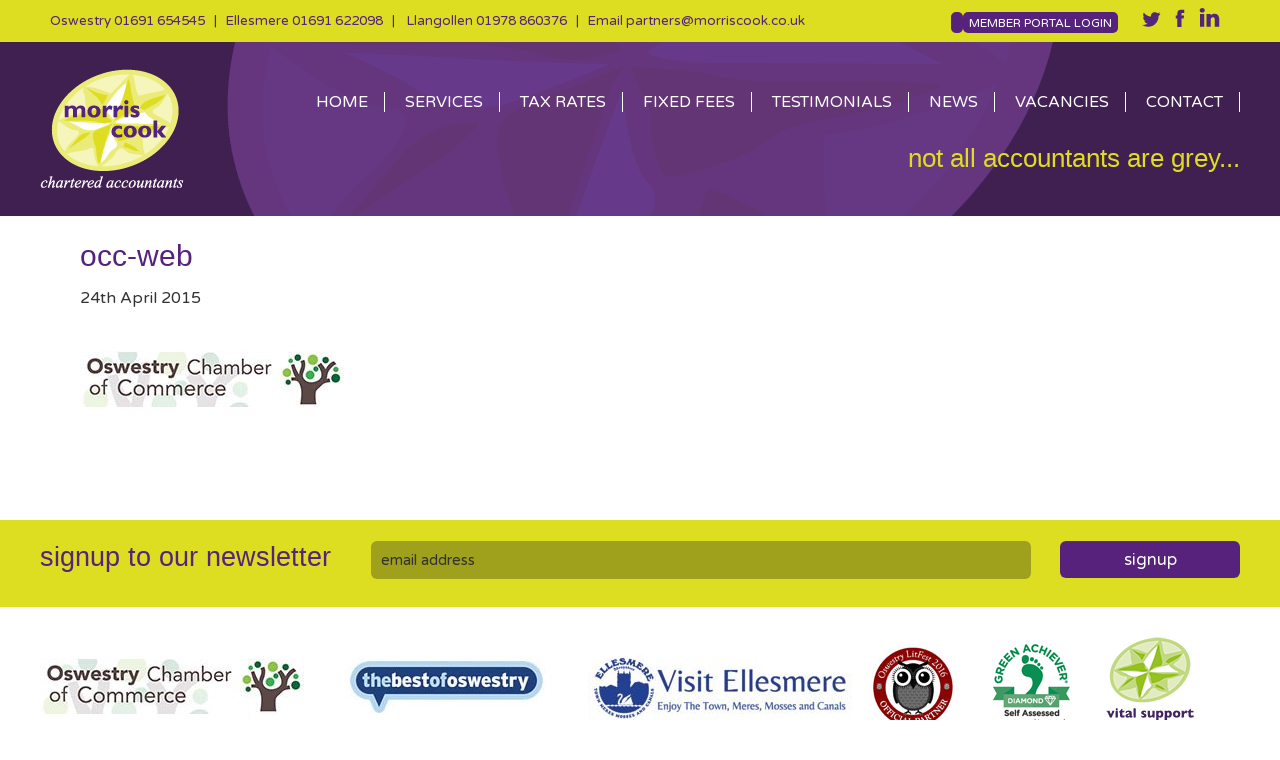

--- FILE ---
content_type: text/html; charset=UTF-8
request_url: https://morriscook.co.uk/?attachment_id=1701
body_size: 9323
content:
<!DOCTYPE html>
<html lang="en-GB">
<head >
<meta charset="UTF-8" />
<meta name="viewport" content="width=device-width, initial-scale=1" />
<meta name='robots' content='index, follow, max-image-preview:large, max-snippet:-1, max-video-preview:-1' />
	<style>img:is([sizes="auto" i], [sizes^="auto," i]) { contain-intrinsic-size: 3000px 1500px }</style>
	
	<!-- This site is optimized with the Yoast SEO plugin v26.6 - https://yoast.com/wordpress/plugins/seo/ -->
	<title>occ-web - Morris Cook</title>
	<link rel="canonical" href="https://morriscook.co.uk/" />
	<meta property="og:locale" content="en_GB" />
	<meta property="og:type" content="article" />
	<meta property="og:title" content="occ-web - Morris Cook" />
	<meta property="og:url" content="https://morriscook.co.uk/" />
	<meta property="og:site_name" content="Morris Cook" />
	<meta property="og:image" content="https://morriscook.co.uk" />
	<meta property="og:image:width" content="265" />
	<meta property="og:image:height" content="90" />
	<meta property="og:image:type" content="image/jpeg" />
	<meta name="twitter:card" content="summary_large_image" />
	<script type="application/ld+json" class="yoast-schema-graph">{"@context":"https://schema.org","@graph":[{"@type":"WebPage","@id":"https://morriscook.co.uk/","url":"https://morriscook.co.uk/","name":"occ-web - Morris Cook","isPartOf":{"@id":"https://morriscook.co.uk/#website"},"primaryImageOfPage":{"@id":"https://morriscook.co.uk/#primaryimage"},"image":{"@id":"https://morriscook.co.uk/#primaryimage"},"thumbnailUrl":"https://morriscook.co.uk/wp-content/uploads/2015/04/occ-web.jpg","datePublished":"2015-04-24T15:45:54+00:00","breadcrumb":{"@id":"https://morriscook.co.uk/#breadcrumb"},"inLanguage":"en-GB","potentialAction":[{"@type":"ReadAction","target":["https://morriscook.co.uk/"]}]},{"@type":"ImageObject","inLanguage":"en-GB","@id":"https://morriscook.co.uk/#primaryimage","url":"https://morriscook.co.uk/wp-content/uploads/2015/04/occ-web.jpg","contentUrl":"https://morriscook.co.uk/wp-content/uploads/2015/04/occ-web.jpg","width":265,"height":90},{"@type":"BreadcrumbList","@id":"https://morriscook.co.uk/#breadcrumb","itemListElement":[{"@type":"ListItem","position":1,"name":"Home","item":"https://morriscook.co.uk/"},{"@type":"ListItem","position":2,"name":"occ-web"}]},{"@type":"WebSite","@id":"https://morriscook.co.uk/#website","url":"https://morriscook.co.uk/","name":"Morris Cook","description":"","potentialAction":[{"@type":"SearchAction","target":{"@type":"EntryPoint","urlTemplate":"https://morriscook.co.uk/?s={search_term_string}"},"query-input":{"@type":"PropertyValueSpecification","valueRequired":true,"valueName":"search_term_string"}}],"inLanguage":"en-GB"}]}</script>
	<!-- / Yoast SEO plugin. -->


<link rel='dns-prefetch' href='//fonts.googleapis.com' />
<link rel="alternate" type="application/rss+xml" title="Morris Cook &raquo; Feed" href="https://morriscook.co.uk/feed/" />
<link rel="alternate" type="application/rss+xml" title="Morris Cook &raquo; Comments Feed" href="https://morriscook.co.uk/comments/feed/" />
<link rel="alternate" type="application/rss+xml" title="Morris Cook &raquo; occ-web Comments Feed" href="https://morriscook.co.uk/?attachment_id=1701/feed/" />
		<!-- This site uses the Google Analytics by MonsterInsights plugin v9.7.0 - Using Analytics tracking - https://www.monsterinsights.com/ -->
		<!-- Note: MonsterInsights is not currently configured on this site. The site owner needs to authenticate with Google Analytics in the MonsterInsights settings panel. -->
					<!-- No tracking code set -->
				<!-- / Google Analytics by MonsterInsights -->
		<script type="text/javascript">
/* <![CDATA[ */
window._wpemojiSettings = {"baseUrl":"https:\/\/s.w.org\/images\/core\/emoji\/16.0.1\/72x72\/","ext":".png","svgUrl":"https:\/\/s.w.org\/images\/core\/emoji\/16.0.1\/svg\/","svgExt":".svg","source":{"concatemoji":"https:\/\/morriscook.co.uk\/wp-includes\/js\/wp-emoji-release.min.js?ver=ab93e8b4454bec5a0a5796c6059e3950"}};
/*! This file is auto-generated */
!function(s,n){var o,i,e;function c(e){try{var t={supportTests:e,timestamp:(new Date).valueOf()};sessionStorage.setItem(o,JSON.stringify(t))}catch(e){}}function p(e,t,n){e.clearRect(0,0,e.canvas.width,e.canvas.height),e.fillText(t,0,0);var t=new Uint32Array(e.getImageData(0,0,e.canvas.width,e.canvas.height).data),a=(e.clearRect(0,0,e.canvas.width,e.canvas.height),e.fillText(n,0,0),new Uint32Array(e.getImageData(0,0,e.canvas.width,e.canvas.height).data));return t.every(function(e,t){return e===a[t]})}function u(e,t){e.clearRect(0,0,e.canvas.width,e.canvas.height),e.fillText(t,0,0);for(var n=e.getImageData(16,16,1,1),a=0;a<n.data.length;a++)if(0!==n.data[a])return!1;return!0}function f(e,t,n,a){switch(t){case"flag":return n(e,"\ud83c\udff3\ufe0f\u200d\u26a7\ufe0f","\ud83c\udff3\ufe0f\u200b\u26a7\ufe0f")?!1:!n(e,"\ud83c\udde8\ud83c\uddf6","\ud83c\udde8\u200b\ud83c\uddf6")&&!n(e,"\ud83c\udff4\udb40\udc67\udb40\udc62\udb40\udc65\udb40\udc6e\udb40\udc67\udb40\udc7f","\ud83c\udff4\u200b\udb40\udc67\u200b\udb40\udc62\u200b\udb40\udc65\u200b\udb40\udc6e\u200b\udb40\udc67\u200b\udb40\udc7f");case"emoji":return!a(e,"\ud83e\udedf")}return!1}function g(e,t,n,a){var r="undefined"!=typeof WorkerGlobalScope&&self instanceof WorkerGlobalScope?new OffscreenCanvas(300,150):s.createElement("canvas"),o=r.getContext("2d",{willReadFrequently:!0}),i=(o.textBaseline="top",o.font="600 32px Arial",{});return e.forEach(function(e){i[e]=t(o,e,n,a)}),i}function t(e){var t=s.createElement("script");t.src=e,t.defer=!0,s.head.appendChild(t)}"undefined"!=typeof Promise&&(o="wpEmojiSettingsSupports",i=["flag","emoji"],n.supports={everything:!0,everythingExceptFlag:!0},e=new Promise(function(e){s.addEventListener("DOMContentLoaded",e,{once:!0})}),new Promise(function(t){var n=function(){try{var e=JSON.parse(sessionStorage.getItem(o));if("object"==typeof e&&"number"==typeof e.timestamp&&(new Date).valueOf()<e.timestamp+604800&&"object"==typeof e.supportTests)return e.supportTests}catch(e){}return null}();if(!n){if("undefined"!=typeof Worker&&"undefined"!=typeof OffscreenCanvas&&"undefined"!=typeof URL&&URL.createObjectURL&&"undefined"!=typeof Blob)try{var e="postMessage("+g.toString()+"("+[JSON.stringify(i),f.toString(),p.toString(),u.toString()].join(",")+"));",a=new Blob([e],{type:"text/javascript"}),r=new Worker(URL.createObjectURL(a),{name:"wpTestEmojiSupports"});return void(r.onmessage=function(e){c(n=e.data),r.terminate(),t(n)})}catch(e){}c(n=g(i,f,p,u))}t(n)}).then(function(e){for(var t in e)n.supports[t]=e[t],n.supports.everything=n.supports.everything&&n.supports[t],"flag"!==t&&(n.supports.everythingExceptFlag=n.supports.everythingExceptFlag&&n.supports[t]);n.supports.everythingExceptFlag=n.supports.everythingExceptFlag&&!n.supports.flag,n.DOMReady=!1,n.readyCallback=function(){n.DOMReady=!0}}).then(function(){return e}).then(function(){var e;n.supports.everything||(n.readyCallback(),(e=n.source||{}).concatemoji?t(e.concatemoji):e.wpemoji&&e.twemoji&&(t(e.twemoji),t(e.wpemoji)))}))}((window,document),window._wpemojiSettings);
/* ]]> */
</script>
<link rel='stylesheet' id='morris-cook-theme-css' href='https://morriscook.co.uk/wp-content/themes/morris-cook/style.css?ver=2.1.2' type='text/css' media='all' />
<style id='wp-emoji-styles-inline-css' type='text/css'>

	img.wp-smiley, img.emoji {
		display: inline !important;
		border: none !important;
		box-shadow: none !important;
		height: 1em !important;
		width: 1em !important;
		margin: 0 0.07em !important;
		vertical-align: -0.1em !important;
		background: none !important;
		padding: 0 !important;
	}
</style>
<link rel='stylesheet' id='wp-block-library-css' href='https://morriscook.co.uk/wp-includes/css/dist/block-library/style.min.css?ver=ab93e8b4454bec5a0a5796c6059e3950' type='text/css' media='all' />
<style id='classic-theme-styles-inline-css' type='text/css'>
/*! This file is auto-generated */
.wp-block-button__link{color:#fff;background-color:#32373c;border-radius:9999px;box-shadow:none;text-decoration:none;padding:calc(.667em + 2px) calc(1.333em + 2px);font-size:1.125em}.wp-block-file__button{background:#32373c;color:#fff;text-decoration:none}
</style>
<style id='global-styles-inline-css' type='text/css'>
:root{--wp--preset--aspect-ratio--square: 1;--wp--preset--aspect-ratio--4-3: 4/3;--wp--preset--aspect-ratio--3-4: 3/4;--wp--preset--aspect-ratio--3-2: 3/2;--wp--preset--aspect-ratio--2-3: 2/3;--wp--preset--aspect-ratio--16-9: 16/9;--wp--preset--aspect-ratio--9-16: 9/16;--wp--preset--color--black: #000000;--wp--preset--color--cyan-bluish-gray: #abb8c3;--wp--preset--color--white: #ffffff;--wp--preset--color--pale-pink: #f78da7;--wp--preset--color--vivid-red: #cf2e2e;--wp--preset--color--luminous-vivid-orange: #ff6900;--wp--preset--color--luminous-vivid-amber: #fcb900;--wp--preset--color--light-green-cyan: #7bdcb5;--wp--preset--color--vivid-green-cyan: #00d084;--wp--preset--color--pale-cyan-blue: #8ed1fc;--wp--preset--color--vivid-cyan-blue: #0693e3;--wp--preset--color--vivid-purple: #9b51e0;--wp--preset--gradient--vivid-cyan-blue-to-vivid-purple: linear-gradient(135deg,rgba(6,147,227,1) 0%,rgb(155,81,224) 100%);--wp--preset--gradient--light-green-cyan-to-vivid-green-cyan: linear-gradient(135deg,rgb(122,220,180) 0%,rgb(0,208,130) 100%);--wp--preset--gradient--luminous-vivid-amber-to-luminous-vivid-orange: linear-gradient(135deg,rgba(252,185,0,1) 0%,rgba(255,105,0,1) 100%);--wp--preset--gradient--luminous-vivid-orange-to-vivid-red: linear-gradient(135deg,rgba(255,105,0,1) 0%,rgb(207,46,46) 100%);--wp--preset--gradient--very-light-gray-to-cyan-bluish-gray: linear-gradient(135deg,rgb(238,238,238) 0%,rgb(169,184,195) 100%);--wp--preset--gradient--cool-to-warm-spectrum: linear-gradient(135deg,rgb(74,234,220) 0%,rgb(151,120,209) 20%,rgb(207,42,186) 40%,rgb(238,44,130) 60%,rgb(251,105,98) 80%,rgb(254,248,76) 100%);--wp--preset--gradient--blush-light-purple: linear-gradient(135deg,rgb(255,206,236) 0%,rgb(152,150,240) 100%);--wp--preset--gradient--blush-bordeaux: linear-gradient(135deg,rgb(254,205,165) 0%,rgb(254,45,45) 50%,rgb(107,0,62) 100%);--wp--preset--gradient--luminous-dusk: linear-gradient(135deg,rgb(255,203,112) 0%,rgb(199,81,192) 50%,rgb(65,88,208) 100%);--wp--preset--gradient--pale-ocean: linear-gradient(135deg,rgb(255,245,203) 0%,rgb(182,227,212) 50%,rgb(51,167,181) 100%);--wp--preset--gradient--electric-grass: linear-gradient(135deg,rgb(202,248,128) 0%,rgb(113,206,126) 100%);--wp--preset--gradient--midnight: linear-gradient(135deg,rgb(2,3,129) 0%,rgb(40,116,252) 100%);--wp--preset--font-size--small: 13px;--wp--preset--font-size--medium: 20px;--wp--preset--font-size--large: 36px;--wp--preset--font-size--x-large: 42px;--wp--preset--spacing--20: 0.44rem;--wp--preset--spacing--30: 0.67rem;--wp--preset--spacing--40: 1rem;--wp--preset--spacing--50: 1.5rem;--wp--preset--spacing--60: 2.25rem;--wp--preset--spacing--70: 3.38rem;--wp--preset--spacing--80: 5.06rem;--wp--preset--shadow--natural: 6px 6px 9px rgba(0, 0, 0, 0.2);--wp--preset--shadow--deep: 12px 12px 50px rgba(0, 0, 0, 0.4);--wp--preset--shadow--sharp: 6px 6px 0px rgba(0, 0, 0, 0.2);--wp--preset--shadow--outlined: 6px 6px 0px -3px rgba(255, 255, 255, 1), 6px 6px rgba(0, 0, 0, 1);--wp--preset--shadow--crisp: 6px 6px 0px rgba(0, 0, 0, 1);}:where(.is-layout-flex){gap: 0.5em;}:where(.is-layout-grid){gap: 0.5em;}body .is-layout-flex{display: flex;}.is-layout-flex{flex-wrap: wrap;align-items: center;}.is-layout-flex > :is(*, div){margin: 0;}body .is-layout-grid{display: grid;}.is-layout-grid > :is(*, div){margin: 0;}:where(.wp-block-columns.is-layout-flex){gap: 2em;}:where(.wp-block-columns.is-layout-grid){gap: 2em;}:where(.wp-block-post-template.is-layout-flex){gap: 1.25em;}:where(.wp-block-post-template.is-layout-grid){gap: 1.25em;}.has-black-color{color: var(--wp--preset--color--black) !important;}.has-cyan-bluish-gray-color{color: var(--wp--preset--color--cyan-bluish-gray) !important;}.has-white-color{color: var(--wp--preset--color--white) !important;}.has-pale-pink-color{color: var(--wp--preset--color--pale-pink) !important;}.has-vivid-red-color{color: var(--wp--preset--color--vivid-red) !important;}.has-luminous-vivid-orange-color{color: var(--wp--preset--color--luminous-vivid-orange) !important;}.has-luminous-vivid-amber-color{color: var(--wp--preset--color--luminous-vivid-amber) !important;}.has-light-green-cyan-color{color: var(--wp--preset--color--light-green-cyan) !important;}.has-vivid-green-cyan-color{color: var(--wp--preset--color--vivid-green-cyan) !important;}.has-pale-cyan-blue-color{color: var(--wp--preset--color--pale-cyan-blue) !important;}.has-vivid-cyan-blue-color{color: var(--wp--preset--color--vivid-cyan-blue) !important;}.has-vivid-purple-color{color: var(--wp--preset--color--vivid-purple) !important;}.has-black-background-color{background-color: var(--wp--preset--color--black) !important;}.has-cyan-bluish-gray-background-color{background-color: var(--wp--preset--color--cyan-bluish-gray) !important;}.has-white-background-color{background-color: var(--wp--preset--color--white) !important;}.has-pale-pink-background-color{background-color: var(--wp--preset--color--pale-pink) !important;}.has-vivid-red-background-color{background-color: var(--wp--preset--color--vivid-red) !important;}.has-luminous-vivid-orange-background-color{background-color: var(--wp--preset--color--luminous-vivid-orange) !important;}.has-luminous-vivid-amber-background-color{background-color: var(--wp--preset--color--luminous-vivid-amber) !important;}.has-light-green-cyan-background-color{background-color: var(--wp--preset--color--light-green-cyan) !important;}.has-vivid-green-cyan-background-color{background-color: var(--wp--preset--color--vivid-green-cyan) !important;}.has-pale-cyan-blue-background-color{background-color: var(--wp--preset--color--pale-cyan-blue) !important;}.has-vivid-cyan-blue-background-color{background-color: var(--wp--preset--color--vivid-cyan-blue) !important;}.has-vivid-purple-background-color{background-color: var(--wp--preset--color--vivid-purple) !important;}.has-black-border-color{border-color: var(--wp--preset--color--black) !important;}.has-cyan-bluish-gray-border-color{border-color: var(--wp--preset--color--cyan-bluish-gray) !important;}.has-white-border-color{border-color: var(--wp--preset--color--white) !important;}.has-pale-pink-border-color{border-color: var(--wp--preset--color--pale-pink) !important;}.has-vivid-red-border-color{border-color: var(--wp--preset--color--vivid-red) !important;}.has-luminous-vivid-orange-border-color{border-color: var(--wp--preset--color--luminous-vivid-orange) !important;}.has-luminous-vivid-amber-border-color{border-color: var(--wp--preset--color--luminous-vivid-amber) !important;}.has-light-green-cyan-border-color{border-color: var(--wp--preset--color--light-green-cyan) !important;}.has-vivid-green-cyan-border-color{border-color: var(--wp--preset--color--vivid-green-cyan) !important;}.has-pale-cyan-blue-border-color{border-color: var(--wp--preset--color--pale-cyan-blue) !important;}.has-vivid-cyan-blue-border-color{border-color: var(--wp--preset--color--vivid-cyan-blue) !important;}.has-vivid-purple-border-color{border-color: var(--wp--preset--color--vivid-purple) !important;}.has-vivid-cyan-blue-to-vivid-purple-gradient-background{background: var(--wp--preset--gradient--vivid-cyan-blue-to-vivid-purple) !important;}.has-light-green-cyan-to-vivid-green-cyan-gradient-background{background: var(--wp--preset--gradient--light-green-cyan-to-vivid-green-cyan) !important;}.has-luminous-vivid-amber-to-luminous-vivid-orange-gradient-background{background: var(--wp--preset--gradient--luminous-vivid-amber-to-luminous-vivid-orange) !important;}.has-luminous-vivid-orange-to-vivid-red-gradient-background{background: var(--wp--preset--gradient--luminous-vivid-orange-to-vivid-red) !important;}.has-very-light-gray-to-cyan-bluish-gray-gradient-background{background: var(--wp--preset--gradient--very-light-gray-to-cyan-bluish-gray) !important;}.has-cool-to-warm-spectrum-gradient-background{background: var(--wp--preset--gradient--cool-to-warm-spectrum) !important;}.has-blush-light-purple-gradient-background{background: var(--wp--preset--gradient--blush-light-purple) !important;}.has-blush-bordeaux-gradient-background{background: var(--wp--preset--gradient--blush-bordeaux) !important;}.has-luminous-dusk-gradient-background{background: var(--wp--preset--gradient--luminous-dusk) !important;}.has-pale-ocean-gradient-background{background: var(--wp--preset--gradient--pale-ocean) !important;}.has-electric-grass-gradient-background{background: var(--wp--preset--gradient--electric-grass) !important;}.has-midnight-gradient-background{background: var(--wp--preset--gradient--midnight) !important;}.has-small-font-size{font-size: var(--wp--preset--font-size--small) !important;}.has-medium-font-size{font-size: var(--wp--preset--font-size--medium) !important;}.has-large-font-size{font-size: var(--wp--preset--font-size--large) !important;}.has-x-large-font-size{font-size: var(--wp--preset--font-size--x-large) !important;}
:where(.wp-block-post-template.is-layout-flex){gap: 1.25em;}:where(.wp-block-post-template.is-layout-grid){gap: 1.25em;}
:where(.wp-block-columns.is-layout-flex){gap: 2em;}:where(.wp-block-columns.is-layout-grid){gap: 2em;}
:root :where(.wp-block-pullquote){font-size: 1.5em;line-height: 1.6;}
</style>
<link rel='stylesheet' id='contact-form-7-css' href='https://morriscook.co.uk/wp-content/plugins/contact-form-7/includes/css/styles.css?ver=6.1.4' type='text/css' media='all' />
<style id='contact-form-7-inline-css' type='text/css'>
.wpcf7 .wpcf7-recaptcha iframe {margin-bottom: 0;}.wpcf7 .wpcf7-recaptcha[data-align="center"] > div {margin: 0 auto;}.wpcf7 .wpcf7-recaptcha[data-align="right"] > div {margin: 0 0 0 auto;}
</style>
<link rel='stylesheet' id='google-fonts-css' href='//fonts.googleapis.com/css?family=Varela+Round&#038;ver=2.1.2' type='text/css' media='all' />
<link rel='stylesheet' id='simple-social-icons-font-css' href='https://morriscook.co.uk/wp-content/plugins/simple-social-icons/css/style.css?ver=4.0.0' type='text/css' media='all' />
<link rel='stylesheet' id='ms-main-css' href='https://morriscook.co.uk/wp-content/plugins/masterslider/public/assets/css/masterslider.main.css?ver=2.15.0' type='text/css' media='all' />
<link rel='stylesheet' id='ms-custom-css' href='https://morriscook.co.uk/wp-content/uploads/masterslider/custom.css?ver=11.3' type='text/css' media='all' />
<script type="text/javascript" src="https://morriscook.co.uk/wp-includes/js/jquery/jquery.min.js?ver=3.7.1" id="jquery-core-js"></script>
<script type="text/javascript" src="https://morriscook.co.uk/wp-includes/js/jquery/jquery-migrate.min.js?ver=3.4.1" id="jquery-migrate-js"></script>
<script type="text/javascript" src="https://morriscook.co.uk/wp-content/themes/morris-cook/js/headermenu.js?ver=1.0.0" id="header-menu-js"></script>
<link rel="https://api.w.org/" href="https://morriscook.co.uk/wp-json/" /><link rel="alternate" title="JSON" type="application/json" href="https://morriscook.co.uk/wp-json/wp/v2/media/1701" /><link rel="EditURI" type="application/rsd+xml" title="RSD" href="https://morriscook.co.uk/xmlrpc.php?rsd" />

<link rel='shortlink' href='https://morriscook.co.uk/?p=1701' />
<link rel="alternate" title="oEmbed (JSON)" type="application/json+oembed" href="https://morriscook.co.uk/wp-json/oembed/1.0/embed?url=https%3A%2F%2Fmorriscook.co.uk%2F%3Fattachment_id%3D1701" />
<link rel="alternate" title="oEmbed (XML)" type="text/xml+oembed" href="https://morriscook.co.uk/wp-json/oembed/1.0/embed?url=https%3A%2F%2Fmorriscook.co.uk%2F%3Fattachment_id%3D1701&#038;format=xml" />
<script>var ms_grabbing_curosr='https://morriscook.co.uk/wp-content/plugins/masterslider/public/assets/css/common/grabbing.cur',ms_grab_curosr='https://morriscook.co.uk/wp-content/plugins/masterslider/public/assets/css/common/grab.cur';</script>
<meta name="generator" content="MasterSlider 2.15.0 - Responsive Touch Image Slider" />
<script type="text/javascript">
(function(url){
	if(/(?:Chrome\/26\.0\.1410\.63 Safari\/537\.31|WordfenceTestMonBot)/.test(navigator.userAgent)){ return; }
	var addEvent = function(evt, handler) {
		if (window.addEventListener) {
			document.addEventListener(evt, handler, false);
		} else if (window.attachEvent) {
			document.attachEvent('on' + evt, handler);
		}
	};
	var removeEvent = function(evt, handler) {
		if (window.removeEventListener) {
			document.removeEventListener(evt, handler, false);
		} else if (window.detachEvent) {
			document.detachEvent('on' + evt, handler);
		}
	};
	var evts = 'contextmenu dblclick drag dragend dragenter dragleave dragover dragstart drop keydown keypress keyup mousedown mousemove mouseout mouseover mouseup mousewheel scroll'.split(' ');
	var logHuman = function() {
		if (window.wfLogHumanRan) { return; }
		window.wfLogHumanRan = true;
		var wfscr = document.createElement('script');
		wfscr.type = 'text/javascript';
		wfscr.async = true;
		wfscr.src = url + '&r=' + Math.random();
		(document.getElementsByTagName('head')[0]||document.getElementsByTagName('body')[0]).appendChild(wfscr);
		for (var i = 0; i < evts.length; i++) {
			removeEvent(evts[i], logHuman);
		}
	};
	for (var i = 0; i < evts.length; i++) {
		addEvent(evts[i], logHuman);
	}
})('//morriscook.co.uk/?wordfence_lh=1&hid=2CD3D11C938DECCDF66E7CEE0DB04C5E');
</script><link rel="icon" href="https://morriscook.co.uk/wp-content/plugins/genesis-favicon-uploader/favicons/favicon.ico" />
<link rel="pingback" href="https://morriscook.co.uk/xmlrpc.php" />
<style type="text/css" id="custom-background-css">
body.custom-background { background-color: #ffffff; }
</style>
	</head>
<body data-rsssl=1 class="attachment wp-singular attachment-template-default single single-attachment postid-1701 attachmentid-1701 attachment-jpeg custom-background wp-theme-genesis wp-child-theme-morris-cook _masterslider _msp_version_2.15.0 header-image full-width-content genesis-breadcrumbs-hidden genesis-footer-widgets-visible"><div class="site-container"><div class="top-bar"><div class="wrap"><div class="two-thirds first top-bar-left"><section id="text-6" class="widget widget_text"><div class="widget-wrap">			<div class="textwidget"><div class="site-phone">Oswestry <a href="tel:01691654545">01691 654545</a>&nbsp;&nbsp;&nbsp;|&nbsp;&nbsp;&nbsp;Ellesmere  <a href="tel:01691622098">01691 622098</a>&nbsp;&nbsp;&nbsp;|&nbsp;&nbsp;&nbsp; Llangollen  <a href="tel:01978860376">01978 860376</a>&nbsp;&nbsp;&nbsp;|&nbsp;&nbsp;&nbsp;Email  <a href="/cdn-cgi/l/email-protection#b4c4d5c6c0dad1c6c7f4d9dbc6c6ddc7d7dbdbdf9ad7db9ac1df"><span class="__cf_email__" data-cfemail="35455447415b50474675585a47475c46565a5a5e1b565a1b405e">[email&#160;protected]</span></div>
</div>
		</div></section>
</div><div class="one-third top-bar-right"><section id="text-7" class="widget widget_text"><div class="widget-wrap">			<div class="textwidget"><ul>
<li><div class="member-login"><a href="https://morriscook.smartvault.com" "target="blank">MEMBER PORTAL LOGIN</a></div></li>
<li class="tight"><a href="https://twitter.com/morriscookacc" target="blank"><img src="https://morriscook.co.uk/wp-content/themes/morris-cook/images/twitter.png" alt="Twitter" /></a></li>
<li class="tight"><a href="https://www.facebook.com/pages/Morris-Cook-Chartered-Accountants/216114475072550" target="blank"><img src="https://morriscook.co.uk/wp-content/themes/morris-cook/images/facebook.png" alt="Facebook" /></a></li>
<li><a href="https://www.linkedin.com/company/morris-cook-chartered-accountants" target="blank"><img src="https://morriscook.co.uk/wp-content/themes/morris-cook/images/linkedin.png" alt="LinkedIn" /></a></li>
</ul></div>
		</div></section>
</div></div></div><header class="site-header"><div class="wrap"><div class="title-area"><p class="site-title"><a href="https://morriscook.co.uk/" title="Morris Cook"><img src="https://morriscook.co.uk/wp-content/themes/morris-cook/images/logo.png" alt="Morris Cook" title="Morris Cook" width="200" /></a></p></div><div class="widget-area header-widget-area"><section id="nav_menu-3" class="widget widget_nav_menu"><div class="widget-wrap"><nav class="nav-header"><ul id="menu-header-navigation" class="menu genesis-nav-menu"><li id="menu-item-1640" class="menu-item menu-item-type-post_type menu-item-object-page menu-item-home menu-item-1640"><a href="https://morriscook.co.uk/"><span >HOME</span></a></li>
<li id="menu-item-1641" class="menu-item menu-item-type-post_type menu-item-object-page menu-item-has-children menu-item-1641"><a href="https://morriscook.co.uk/services/"><span >SERVICES</span></a>
<ul class="sub-menu">
	<li id="menu-item-1642" class="menu-item menu-item-type-post_type menu-item-object-page menu-item-1642"><a href="https://morriscook.co.uk/services/accounts-preparation/"><span >Accounts Preparation</span></a></li>
	<li id="menu-item-1646" class="menu-item menu-item-type-post_type menu-item-object-page menu-item-1646"><a href="https://morriscook.co.uk/services/accounts-software-advice/"><span >Accounts Software Advice</span></a></li>
	<li id="menu-item-1644" class="menu-item menu-item-type-post_type menu-item-object-page menu-item-1644"><a href="https://morriscook.co.uk/services/business-development/"><span >Business Development</span></a></li>
	<li id="menu-item-1645" class="menu-item menu-item-type-post_type menu-item-object-page menu-item-1645"><a href="https://morriscook.co.uk/services/new-business/"><span >Business Startups</span></a></li>
	<li id="menu-item-1647" class="menu-item menu-item-type-post_type menu-item-object-page menu-item-1647"><a href="https://morriscook.co.uk/services/management-accounting/"><span >Management Accounting</span></a></li>
	<li id="menu-item-1648" class="menu-item menu-item-type-post_type menu-item-object-page menu-item-1648"><a href="https://morriscook.co.uk/services/payroll-services/"><span >Payroll Services</span></a></li>
	<li id="menu-item-1649" class="menu-item menu-item-type-post_type menu-item-object-page menu-item-1649"><a href="https://morriscook.co.uk/services/taxation-services/"><span >Taxation Services</span></a></li>
	<li id="menu-item-1650" class="menu-item menu-item-type-post_type menu-item-object-page menu-item-1650"><a href="https://morriscook.co.uk/services/training-service/"><span >Training Services</span></a></li>
	<li id="menu-item-1651" class="menu-item menu-item-type-post_type menu-item-object-page menu-item-1651"><a href="https://morriscook.co.uk/services/financial-advice/"><span >Financial Services</span></a></li>
	<li id="menu-item-1653" class="menu-item menu-item-type-post_type menu-item-object-page menu-item-1653"><a href="https://morriscook.co.uk/services/human-resources-advice/"><span >Human Resource Advice</span></a></li>
</ul>
</li>
<li id="menu-item-1654" class="menu-item menu-item-type-post_type menu-item-object-page menu-item-1654"><a href="https://morriscook.co.uk/tax-rates/"><span >TAX RATES</span></a></li>
<li id="menu-item-1657" class="menu-item menu-item-type-post_type menu-item-object-page menu-item-1657"><a href="https://morriscook.co.uk/pay-online/"><span >FIXED FEES</span></a></li>
<li id="menu-item-1821" class="menu-item menu-item-type-post_type menu-item-object-page menu-item-1821"><a href="https://morriscook.co.uk/testimonials/"><span >TESTIMONIALS</span></a></li>
<li id="menu-item-1824" class="menu-item menu-item-type-taxonomy menu-item-object-category menu-item-1824"><a href="https://morriscook.co.uk/category/news/"><span >NEWS</span></a></li>
<li id="menu-item-1702" class="menu-item menu-item-type-post_type menu-item-object-page menu-item-1702"><a href="https://morriscook.co.uk/vacancies/"><span >VACANCIES</span></a></li>
<li id="menu-item-1656" class="menu-item menu-item-type-post_type menu-item-object-page menu-item-1656"><a href="https://morriscook.co.uk/contact/"><span >CONTACT</span></a></li>
</ul></nav></div></section>
<section id="text-4" class="widget widget_text"><div class="widget-wrap">			<div class="textwidget"><h6>not all accountants are grey...</h6></div>
		</div></section>
</div></div></header><div class="site-inner"><div class="content-sidebar-wrap"><main class="content"><article class="post-1701 attachment type-attachment status-inherit entry gs-1 gs-odd gs-even gs-featured-content-entry" aria-label="occ-web"><header class="entry-header"><h1 class="entry-title">occ-web</h1>
<p class="entry-meta"><time class="entry-time">24th April 2015</time>  </p></header><div class="entry-content"><p class="attachment"><a href='https://morriscook.co.uk/wp-content/uploads/2015/04/occ-web.jpg'><img decoding="async" width="265" height="90" src="https://morriscook.co.uk/wp-content/uploads/2015/04/occ-web.jpg" class="attachment-medium size-medium" alt="" /></a></p>
</div><footer class="entry-footer"></footer></article></main></div>
	</div><!-- #content -->

<div class="footer-newsletter-widget">
		<div class="wrap">
	<div class="footer-widget-newsletter">
					<section id="text-9" class="widget widget_text"><div class="widget-wrap">			<div class="textwidget"><div class="newsletter-form"><h2>signup to our newsletter</h2><form action="https://email.hbmailer.co.uk/t/r/s/iklykyr/" method="post" id="subForm">
    <p>
        <input id="fieldEmail" name="cm-iklykyr-iklykyr" type="email" placeholder="email address" required />
       <button type="submit">signup</button>
    </p>
</form>
</div>
</div>
		</div></section>
</div>
		
 			
		</div><!-- .wrap -->
	</div><!-- .footer-newsletter-widget -->
	
<div class="footer-widgets">
		<div class="wrap">
	<div class="footer-widget-newsletter">
			<div class="accred-slider">
<a href="http://oswestrychamber.org.uk/" target="blank"><img src="https://morriscook.co.uk/wp-content/uploads/2015/04/occ-web.jpg" alt="Oswestry Chamber of Commerce" /></a>
<a href="https://www.thebestof.co.uk/local/oswestry" target="blank"><img src="https://morriscook.co.uk/wp-content/uploads/2015/04/best-oswestry.jpg" alt="Best of Oswestry" /></a>
<a href="http://www.ellesmere.info/" target="blank"><img src="https://morriscook.co.uk/wp-content/uploads/2015/04/ellesmere-banner.jpg" alt="Visit Ellesmere" /></a>
<a href="http://www.oswestrylitfest.co.uk/" target="blank"><img src="https://morriscook.co.uk/wp-content/uploads/2015/12/litfest1.jpg" alt="Oswestry Lit Fest" /></a>
<a href="https://www.greenachiever.co.uk/Green/CompanyDetails?companyId=1846&companyName=Morris%20Cook" target="blank"><img src="https://morriscook.co.uk/wp-content/uploads/2019/11/Self-Assessed-Diamond-4-star-120-120.jpg" alt="Green Achiever" /></a>
<a href="https://vitalsupportconsultancy.co.uk/" target="blank"><img src="https://morriscook.co.uk/wp-content/uploads/2018/09/VSC-logo2.png" alt="Vital Support" /></a>
</div>
 			
		</div> <!-- .wrap -->
	</div><!-- .footer-widgets -->
	


	<footer id="colophon" class="site-footer" role="contentinfo">
		<div class="wrap">
			<div class="site-info"><div class="site-registered">Morris Cook Chartered Accountants offer services including accounts preparation, accountancy services for business and individual clients in Oswestry and Ellesmere in Shropshire and Llangollen in North Wales. We offer <a href="https://morriscook.co.uk/services/accounts-preparation/">Accounts Preparation</a>, VAT Returns, <a href="https://morriscook.co.uk/services/payroll-services/">Payroll Services</a>, <a href="https://morriscook.co.uk/services/business-development/">Business Development</a>, <a href="https://morriscook.co.uk/services/new-business/">Business startup advice</a>, <a href="https://morriscook.co.uk/services/management-accounting/">Management Accounting</a>, <a href="https://morriscook.co.uk/services/taxation-services/">Taxation Services</a>, SAGE, Quickbooks, Xero and other accounting software support and <a href="https://morriscook.co.uk/services/accounts-software-advice/">accounts software training</a> throughout Shropshire, Mid Wales, North Wales and the UK.<br><br>Regulated for a range of investment business activities by the Institute of Chartered Accountants in England and Wales.</div>
				
				
		
									<p>&copy; 2025 Morris Cook Accountants Shropshire. Designed By <a href="http://www.hunterbevan.co.uk" target="blank">Hunter Bevan.</a></p>
				<div class="footer-nav4"><div class="menu-footer-navigation-container"><ul id="menu-footer-navigation" class="menu"><li id="menu-item-1665" class="menu-item menu-item-type-post_type menu-item-object-page menu-item-1665"><a href="https://morriscook.co.uk/sitemap/">Sitemap</a></li>
<li id="menu-item-2544" class="menu-item menu-item-type-post_type menu-item-object-page menu-item-2544"><a href="https://morriscook.co.uk/morris-cook-privacy-notice/">Morris Cook Privacy Notice</a></li>
<li id="menu-item-2502" class="menu-item menu-item-type-post_type menu-item-object-page menu-item-2502"><a href="https://morriscook.co.uk/privacy-cookie-policy/">Privacy &#038; Cookie Policy</a></li>
<li id="menu-item-1661" class="menu-item menu-item-type-post_type menu-item-object-page menu-item-1661"><a href="https://morriscook.co.uk/website-terms-and-conditions/">Website Terms and Conditions</a></li>
</ul></div></div>

			</div><!-- .site-info -->
	
			

		</div><!-- .wrap -->

	</footer><!-- #colophon -->
</div><!-- #page -->

<script data-cfasync="false" src="/cdn-cgi/scripts/5c5dd728/cloudflare-static/email-decode.min.js"></script><script type="speculationrules">
{"prefetch":[{"source":"document","where":{"and":[{"href_matches":"\/*"},{"not":{"href_matches":["\/wp-*.php","\/wp-admin\/*","\/wp-content\/uploads\/*","\/wp-content\/*","\/wp-content\/plugins\/*","\/wp-content\/themes\/morris-cook\/*","\/wp-content\/themes\/genesis\/*","\/*\\?(.+)"]}},{"not":{"selector_matches":"a[rel~=\"nofollow\"]"}},{"not":{"selector_matches":".no-prefetch, .no-prefetch a"}}]},"eagerness":"conservative"}]}
</script>
<script type="text/javascript" src="https://secure.leadforensics.com/js/100019.js" ></script>
<noscript><img alt="" src="https://secure.leadforensics.com/100019.png" style="display:none;" /></noscript><style type="text/css" media="screen"></style><script type="text/javascript" src="https://morriscook.co.uk/wp-includes/js/dist/hooks.min.js?ver=4d63a3d491d11ffd8ac6" id="wp-hooks-js"></script>
<script type="text/javascript" src="https://morriscook.co.uk/wp-includes/js/dist/i18n.min.js?ver=5e580eb46a90c2b997e6" id="wp-i18n-js"></script>
<script type="text/javascript" id="wp-i18n-js-after">
/* <![CDATA[ */
wp.i18n.setLocaleData( { 'text direction\u0004ltr': [ 'ltr' ] } );
/* ]]> */
</script>
<script type="text/javascript" src="https://morriscook.co.uk/wp-content/plugins/contact-form-7/includes/swv/js/index.js?ver=6.1.4" id="swv-js"></script>
<script type="text/javascript" id="contact-form-7-js-before">
/* <![CDATA[ */
var wpcf7 = {
    "api": {
        "root": "https:\/\/morriscook.co.uk\/wp-json\/",
        "namespace": "contact-form-7\/v1"
    }
};
/* ]]> */
</script>
<script type="text/javascript" src="https://morriscook.co.uk/wp-content/plugins/contact-form-7/includes/js/index.js?ver=6.1.4" id="contact-form-7-js"></script>
<script type="text/javascript" src="https://morriscook.co.uk/wp-includes/js/comment-reply.min.js?ver=ab93e8b4454bec5a0a5796c6059e3950" id="comment-reply-js" async="async" data-wp-strategy="async"></script>
<script type="text/javascript" src="https://morriscook.co.uk/wp-content/plugins/page-links-to/dist/new-tab.js?ver=3.3.7" id="page-links-to-js"></script>

<script defer src="https://static.cloudflareinsights.com/beacon.min.js/vcd15cbe7772f49c399c6a5babf22c1241717689176015" integrity="sha512-ZpsOmlRQV6y907TI0dKBHq9Md29nnaEIPlkf84rnaERnq6zvWvPUqr2ft8M1aS28oN72PdrCzSjY4U6VaAw1EQ==" data-cf-beacon='{"version":"2024.11.0","token":"7c7cdbef0f6b45b58580c8f3020e5977","r":1,"server_timing":{"name":{"cfCacheStatus":true,"cfEdge":true,"cfExtPri":true,"cfL4":true,"cfOrigin":true,"cfSpeedBrain":true},"location_startswith":null}}' crossorigin="anonymous"></script>
</body>
</html>

--- FILE ---
content_type: text/css
request_url: https://morriscook.co.uk/wp-content/themes/morris-cook/style.css?ver=2.1.2
body_size: 8966
content:
/*  
Theme Name: Morris Cook Theme  
Description: Morris Cook Theme created for the Genesis Framework.   
Author: Hunter Bevan  
Author URI: http://www.hunterbevan.co.uk  
Template: genesis  
Template Version: 2.1.2  
Tags: black, orange, white, one-column, two-columns, three-columns, left-sidebar, right-sidebar, responsive-layout, custom-menu, full-width-template, rtl-language-support, sticky-post, theme-options, threaded-comments, translation-ready  
License: GPL-2.0+  
License URI: http://www.gnu.org/licenses/gpl-2.0.html  
*/


/* # Table of Contents
- HTML5 Reset
	- Baseline Normalize
	- Box Sizing
	- Float Clearing
- Defaults
	- Typographical Elements
	- Headings
	- Objects
	- Gallery
	- Forms
	- Tables
- Structure and Layout
	- Site Containers
	- Column Widths and Positions
	- Column Classes
- Common Classes
	- Avatar
	- Genesis
	- Search Form
	- Titles
	- WordPress
- Widgets
	- Featured Content
- Plugins
	- Genesis eNews Extended
	- Jetpack
- Site Header
	- Title Area
	- Widget Area
- Site Navigation
	- Header Navigation
	- Primary Navigation
	- Secondary Navigation
- Content Area
	- Entries
	- Entry Meta
	- Pagination
	- Comments
- Sidebars
- Footer Widgets
- Site Footer
- Media Queries
	- Retina Display
	- Max-width: 1200px
	- Max-width: 960px
	- Max-width: 800px
*/


/* # HTML5 Reset
---------------------------------------------------------------------------------------------------- */

/* ## Baseline Normalize
--------------------------------------------- */
/* normalize.css v3.0.1 | MIT License | git.io/normalize */

html{font-family:sans-serif;-ms-text-size-adjust:100%;-webkit-text-size-adjust:100%}body{margin:0}article,aside,details,figcaption,figure,footer,header,hgroup,main,nav,section,summary{display:block}audio,canvas,progress,video{display:inline-block;vertical-align:baseline}audio:not([controls]){display:none;height:0}[hidden],template{display:none}a{background:0 0}a:active,a:hover{outline:0}abbr[title]{border-bottom:1px dotted}b,strong{font-weight:700}dfn{font-style:italic}h1{font-size:2em;margin:.67em 0}mark{background:#ff0;color:#333}small{font-size:80%}sub,sup{font-size:75%;line-height:0;position:relative;vertical-align:baseline}sup{top:-.5em}sub{bottom:-.25em}img{border:0}svg:not(:root){overflow:hidden}figure{margin:1em 40px}hr{-moz-box-sizing:content-box;box-sizing:content-box;height:0}pre{overflow:auto}code,kbd,pre,samp{font-family:monospace,monospace;font-size:1em}button,input,optgroup,select,textarea{color:inherit;font:inherit;margin:0}button{overflow:visible}button,select{text-transform:none}button,html input[type=button],input[type=reset],input[type=submit]{-webkit-appearance:button;cursor:pointer}button[disabled],html input[disabled]{cursor:default}button::-moz-focus-inner,input::-moz-focus-inner{border:0;padding:0}input{line-height:normal}input[type=checkbox],input[type=radio]{box-sizing:border-box;padding:0}input[type=number]::-webkit-inner-spin-button,input[type=number]::-webkit-outer-spin-button{height:auto}input[type=search]{-webkit-appearance:textfield;-moz-box-sizing:content-box;-webkit-box-sizing:content-box;box-sizing:content-box}input[type=search]::-webkit-search-cancel-button,input[type=search]::-webkit-search-decoration{-webkit-appearance:none}fieldset{border:1px solid silver;margin:0 2px;padding:.35em .625em .75em}legend{border:0;padding:0}textarea{overflow:auto}optgroup{font-weight:700}table{border-collapse:collapse;border-spacing:0}td,th{padding:0}

/* ## Box Sizing
--------------------------------------------- */

*,
input[type="search"] {
	-webkit-box-sizing: border-box;
	-moz-box-sizing:    border-box;
	box-sizing:         border-box;
}

/* ## Float Clearing
--------------------------------------------- */

.author-box:before,
.clearfix:before,
.entry:before,
.entry-content:before,
.footer-widgets:before,
.nav-primary:before,
.nav-secondary:before,
.pagination:before,
.site-container:before,
.site-footer:before,
.site-header:before,
.site-inner:before,
.wrap:before {
	content: " ";
	display: table;
}

.author-box:after,
.clearfix:after,
.entry:after,
.entry-content:after,
.footer-widgets:after,
.nav-primary:after,
.nav-secondary:after,
.pagination:after,
.site-container:after,
.site-footer:after,
.site-header:after,
.site-inner:after,
.wrap:after {
	clear: both;
	content: " ";
	display: table;
}


/* # Defaults
---------------------------------------------------------------------------------------------------- */

/* ## Typographical Elements
--------------------------------------------- */

body {
	background-color: #f5f5f5;
	color: #333;
	font-family: 'Varela Round', sans-serif;
	font-size: 15px;
	font-weight: 300;
	line-height: 1.625;
	margin: 0;
}

a,
button,
input:focus,
input[type="button"],
input[type="reset"],
input[type="submit"],
textarea:focus,
.button,
.gallery img {
	-webkit-transition: all 0.1s ease-in-out;
	-moz-transition:    all 0.1s ease-in-out;
	-ms-transition:     all 0.1s ease-in-out;
	-o-transition:      all 0.1s ease-in-out;
	transition:         all 0.1s ease-in-out;
}

::-moz-selection {
	background-color: #333;
	color: #fff;
}

::selection {
	background-color: #333;
	color: #fff;
}

a {
	color: #56227c;
	text-decoration: none;
}

a:hover {
	color: #dddd21;
}

p {
	margin: 0 0 28px;
	padding: 0;
}

ol,
ul {
	margin: 0;
	padding: 0;
}

li {
	list-style-type: none;
}

b,
strong {
	font-weight: 700;
}

blockquote,
cite,
em,
i {
	font-style: italic;
}

blockquote {
	margin: 40px;
}

blockquote::before {
	content: "\201C";
	display: block;
	font-size: 30px;
	height: 0;
	left: -20px;
	position: relative;
	top: -10px;
}


/* ## Headings
--------------------------------------------- */

h1,
h2,
h3,
h4,
h5,
h6 {
	color: #56227c;
	font-family: Lato, sans-serif;
	font-weight: 400;
	line-height: 1.3;
	margin: 0 0 10px;
}

h1 {
	font-size: 36px;
}

h2 {
	font-size: 30px;
}

h3 {
	font-size: 24px;
}

h4 {
	font-size: 20px;
}

h5 {
	font-size: 18px;
}

h6 {
	font-size: 16px;
}

/* ## Objects
--------------------------------------------- */

embed,
iframe,
img,
object,
video,
.wp-caption {
	max-width: 100%;
}

img {
	height: auto;
}

.featured-content img,
.gallery img {width:auto;
}

/* ## Gallery
--------------------------------------------- */

.gallery {
	overflow: hidden;
}

.gallery-item {
	float: left;
	margin: 0 0 28px;
	text-align: center;
}

.gallery-columns-2 .gallery-item {
	width: 50%;
}

.gallery-columns-3 .gallery-item {
	width: 33%;
}

.gallery-columns-4 .gallery-item {
	width: 25%;
}

.gallery-columns-5 .gallery-item {
	width: 20%;
}

.gallery-columns-6 .gallery-item {
	width: 16.6666%;
}

.gallery-columns-7 .gallery-item {
	width: 14.2857%;
}

.gallery-columns-8 .gallery-item {
	width: 12.5%;
}

.gallery-columns-9 .gallery-item {
	width: 11.1111%;
}

.gallery img {
	border: 1px solid #ddd;
	height: auto;
	padding: 4px;
}

.gallery img:hover {
	border: 1px solid #999;
}

/* ## Forms
--------------------------------------------- */

input,
select,
textarea {
	background-color: #fff;
	border: 1px solid #ddd;
	color: #333;
	font-size: 18px;
	font-weight: 300;
	padding: 16px;
	width: 100%;
}

input:focus,
textarea:focus {
	border: 1px solid #999;
	outline: none;
}

input[type="checkbox"],
input[type="image"],
input[type="radio"] {
	width: auto;
}

::-moz-placeholder {
	color: #333;
	font-weight: 300;
	opacity: 1;
}

::-webkit-input-placeholder {
	color: #333;
	font-weight: 300;
}

button,
input[type="button"],
input[type="reset"],
input[type="submit"],
.button {
	background-color: #333;
	border: none;
	color: #fff;
	cursor: pointer;
	font-size: 16px;
	font-weight: 300;
	padding: 16px 24px;
	text-transform: uppercase;
	width: auto;
}

.footer-widgets button,
.footer-widgets input[type="button"],
.footer-widgets input[type="reset"],
.footer-widgets input[type="submit"],
.footer-widgets .button {
	background-color: #fff;
	color: #fff;
}

button:hover,
input:hover[type="button"],
input:hover[type="reset"],
input:hover[type="submit"],
.button:hover {
	background-color: #e5554e;
	color: #fff;
}

.entry-content .button:hover {
	color: #fff;
}

.footer-widgets button:hover,
.footer-widgets input:hover[type="button"],
.footer-widgets input:hover[type="reset"],
.footer-widgets input:hover[type="submit"],
.footer-widgets .button:hover {
	background-color: #fff;
	color: #333;
}

.button {
	display: inline-block;
}

input[type="search"]::-webkit-search-cancel-button,
input[type="search"]::-webkit-search-results-button {
	display: none;
}

/* ## Tables
--------------------------------------------- */

table {
	border-collapse: collapse;
	border-spacing: 0;
	line-height: 2;
	margin-bottom: 40px;
	width: 100%;
}

tbody {
	border-bottom: 1px solid #ddd;
}

td,
th {
	text-align: left;
}

td {
	border-top: 1px solid #ddd;
	padding: 6px 0;
}

th {
	font-weight: 400;
}


/* # Structure and Layout
---------------------------------------------------------------------------------------------------- */

/* ## Site Containers
--------------------------------------------- */

.site-inner,
.wrap {
	margin: 0 auto;
	max-width: 1200px;
}

.site-inner {
	clear: both;
	padding-top: 0;
}

/* ## Column Widths and Positions
--------------------------------------------- */

/* ### Wrapping div for .content and .sidebar-primary */

.content-sidebar-sidebar .content-sidebar-wrap,
.sidebar-content-sidebar .content-sidebar-wrap,
.sidebar-sidebar-content .content-sidebar-wrap {
	width: 980px;
}

.content-sidebar-sidebar .content-sidebar-wrap {
	float: left;
}

.sidebar-content-sidebar .content-sidebar-wrap,
.sidebar-sidebar-content .content-sidebar-wrap {
	float: right;
}

/* ### Content */

.content {
	float: right;
	width:920px;
}

.content-sidebar .content,
.content-sidebar-sidebar .content,
.sidebar-content-sidebar .content {
	float: left;
}

.content-sidebar-sidebar .content,
.sidebar-content-sidebar .content,
.sidebar-sidebar-content .content {
	width: 580px;
}

.full-width-content .content {
	width: 100%;
}

.full-width-content .content-sidebar-wrap  {
	background: none; margin-top:0;
}

/* ### Primary Sidebar */

.sidebar-primary {
	float: right;
	width: 280px;
}

.sidebar-content .sidebar-primary,
.sidebar-sidebar-content .sidebar-primary {
	float: left; 
}

/* ### Secondary Sidebar */

.sidebar-secondary {
	float: left;
	width: 180px;
}

.content-sidebar-sidebar .sidebar-secondary {
	float: right;
}

/* ## Column Classes
--------------------------------------------- */
/* Link: http://twitter.github.io/bootstrap/assets/css/bootstrap-responsive.css */

.five-sixths,
.four-sixths,
.one-fourth,
.one-half,
.one-sixth,
.one-third,
.three-fourths,
.three-sixths,
.two-fourths,
.two-sixths,
.two-thirds {
	float: left;
	margin-left: 2.564102564102564%;
}

.one-half,
.three-sixths,
.two-fourths {
	width: 48.717948717948715%;
}

.one-third,
.two-sixths {
	width: 31.623931623931625%;
}

.four-sixths,
.two-thirds {
	width: 65.81196581196582%;
}

.one-fourth {
	width: 23.076923076923077%;
}

.three-fourths {
	width: 74.35897435897436%;
}

.one-sixth {
	width: 14.52991452991453%;
}

.five-sixths {
	width: 82.90598290598291%;
}

.first {
	clear: both;
	margin-left: 0;
}


/* # Common Classes
---------------------------------------------------------------------------------------------------- */

/* ## Avatar
--------------------------------------------- */

.avatar {
	float: left;
}

.alignleft .avatar,
.author-box .avatar {
	margin-right: 24px;
}

.alignright .avatar {
	margin-left: 24px;
}

.comment .avatar {
	margin: 0 16px 24px 0;
}

/* ## Genesis
--------------------------------------------- */

.breadcrumb-wrap {max-width: 1200px; margin:0 auto; color:#56227c;}

.breadcrumb-wrap a {color:#56227c;}
.breadcrumb-wrap a:hover {color:#9fa01c;}

.breadcrumb {
	margin-bottom: 20px; background:#dddd21; padding:5px;
}


.archive-description,
.author-box {
	background-color: #fff;
	font-size: 16px;
	margin-bottom: 40px;
	padding: 40px;
}

.author-box-title {
	font-size: 16px; color:red;
	margin-bottom: 4px;
}

.archive-description p:last-child,
.author-box p:last-child {
	margin-bottom: 0;
}

/* ## Search Form
--------------------------------------------- */

.search-form {
	overflow: hidden;
}

.site-header .search-form {
	float: right;
	margin-top: 12px;
}

.entry-content .search-form,
.site-header .search-form {
	width: 50%;
}

.genesis-nav-menu .search input[type="submit"],
.widget_search input[type="submit"] {
	border: 0;
	clip: rect(0, 0, 0, 0);
	height: 1px;
	margin: -1px;
	padding: 0;
	position: absolute;
	width: 1px;
}

/* ## Titles
--------------------------------------------- */

.archive-title {
	font-size: 20px;
}

.entry-title {
	font-size: 30px;
}

.entry-title a,
.sidebar .widget-title a {
	color: #56227c;
}

.entry-title a:hover {
	color: #dddd21;
}

.widget-title {
	font-size: 18px;
	margin-bottom: 20px;
}

.footer-widgets .widget-title {
	color: #fff;
}

/* ## WordPress
--------------------------------------------- */

a.aligncenter img {
	display: block;
	margin: 0 auto;
}

a.alignnone {
	display: inline-block;
}

.alignleft {
	float: left;
	text-align: left;
}

.alignright {
	float: right;
	text-align: right;
}

a.alignleft,
a.alignnone,
a.alignright {
	max-width: 100%;
}

img.centered,
.aligncenter {
	display: block;
	margin: 0 auto 24px;
}

img.alignnone,
.alignnone {
	margin-bottom: 12px;
}

a.alignleft,
img.alignleft,
.wp-caption.alignleft {
	margin: 0 24px 24px 0;
}

a.alignright,
img.alignright,
.wp-caption.alignright {
	margin: 0 0 24px 24px;
}

.wp-caption-text {
	font-size: 14px;
	font-weight: 700;
	text-align: center;
}

.entry-content p.wp-caption-text {
	margin-bottom: 0;
}

.sticky {
}


#catapult-cookie-bar {
	text-align: center !important;
}

#catapult-cookie-bar button#catapultCookie {
	color: #fff;
}



/* # Widgets
---------------------------------------------------------------------------------------------------- */

.widget {
	word-wrap: none;
}

.widget ol > li {
	list-style-position: inside;
	list-style-type: decimal;
	padding-left: 20px;
	text-indent: -20px;
}

.widget li li {
	border: none;
	margin: 0 0 0 30px;
	padding: 0;
}

.widget_calendar table {
	width: 100%;
}

.widget_calendar td,
.widget_calendar th {
	text-align: center;
}

/* ## Featured Content
--------------------------------------------- */

.featured-content .entry {
	
	margin-bottom: 20px;
	padding: 0 0 10px;
}

.footer-widgets .entry {
	
}

.featured-content .entry-title {
	font-size: 20px;
}


/* # Plugins
---------------------------------------------------------------------------------------------------- */

/* ## Genesis eNews Extended
--------------------------------------------- */

.enews-widget,
.enews-widget .widget-title {
	color: #fff;
}

.sidebar .widget.enews-widget {
	background-color: #333;
}

.enews-widget input,
.enews-widget input:focus {
	border: 1px solid #333;
}

.enews-widget input {
	font-size: 16px;
	margin-bottom: 16px;
}

.enews-widget input[type="submit"] {
	background-color: #e5554e;
	color: #fff;
	margin: 0;
	width: 100%;
}

.enews-widget input:hover[type="submit"] {
	background-color: #fff;
	color: #333;
}

.enews form + p {
	margin-top: 24px;
}

/* ## Jetpack
--------------------------------------------- */

#wpstats {
	display: none;
}


/* # Site Header
---------------------------------------------------------------------------------------------------- */

.site-header {
	 background: url(images/mc-top.png), url(images/mc-stripeANIM.gif);
background-position:center top, center top; 
background-repeat: no-repeat, repeat;
	min-height: 160px;
}


.site-header .post-id-666 {background: url(images/mc-stripeANIM.gif) repeat;}


.site-header .wrap {
	padding: 0 0;
}


/* # Top Bar Area
--------------------------------------------- */

.feature-boxes {width:100%;
}

.feature-box {
	background-color: #333;
	background-image: url(images/feature-box-bg.png);
	background-position: center 50px;
	background-repeat: no-repeat;
	float: left;
	margin-right: 2%;
	 margin-top:20px;
	text-align: center;
	width: 15%;
}

.box1 {
	background-color: #80599d;
}



.feature-box img {
	margin-bottom: 0;
	width: auto;
}

.feature-box:hover img {
	opacity: 0.2;
}

.feature-box a,
.feature-box a:hover {
	color: #fff;
}

.feature-box-title-1 {
	display: block;
	margin-bottom: 0;background:#dddd21;
	padding: 10px; color:#56227c;
	text-transform: uppercase;
}

 



.front-page-home-copy {padding-top:30px; }
.front-page-home-copy .one-third {margin-top:-50px; }


.meet-team {background:#e6e6e6; padding:13px 10px 30px 10px; font-size:0.95em; line-height:120%; max-height:201px;}

.meet-team h3 {color:#56227c; padding:0; font-size:1.5em;}

.meet-team-img {width:40%; display:block; clear:both;}

a.link-button  {background:#592a93; color:#fff; padding:5px; webkit-border-radius: 4px;-moz-border-radius: 4px;border-radius: 4px;  }
a.link-button a:hover {background:#dddd21; color:#56227c; padding:5px; webkit-border-radius: 4px;-moz-border-radius: 4px;border-radius: 4px; border:1px solid #56227c;}


.team-button a {background:#592a93; color:#fff; padding:5px; webkit-border-radius: 4px;-moz-border-radius: 4px;border-radius: 4px; clear:both; }
.team-button a:hover {background:#dddd21; color:#56227c; padding:5px; webkit-border-radius: 4px;-moz-border-radius: 4px;border-radius: 4px; border:1px solid #56227c;}

.front-page-slider {
  background-color: #323232;
  clear: both;}

.front-page-latest {
	background-color: #56227c;
	clear: both; padding-top:30px;
}

#featured-page-2 .gs-featured-content-entry:last-of-type {
	background-color: #80599d !Important; color:#fff;
	clear: both; padding-top:30px;padding-bottom:18px
}

#featured-page-2 .gs-featured-content-entry:last-of-type a {color:#dddd21;}

#featured-page-2 .gs-featured-content-entry:last-of-type img {height:125px;width:158px;}

.front-page-latest .gs-featured-content-entry {
	background: red !Important;
	margin-bottom: 10px;
	padding: 0 0 10px;
}

.front-page-latest .gs-featured-content-entry:last-of-type {
	border-bottom: none; background:#f6f6c5 !Important; padding:20px 20px 0 20px;  margin-bottom:30px;
}

.front-page-latest .gs-featured-content-entry:last-of-type a {color:#56227c;}

.front-page-latest .featured-content {
	float: left;
	position: relative; margin-right:22px;
	width: 47%;
}

.front-page-latest .latest-tweets {
	float: right;
	position: relative; 
	width: 48%;
}

.front-page-latest .latest-tweets li {
	border-bottom: 1px solid #a9ccf2;
	margin-bottom: 10px;
	padding-bottom: 10px;
}

.front-page-latest .latest-tweets li:nth-of-type(5) {
	border-bottom: none;
}

.front-page-latest .featured-content p.more-from-category,
.front-page-latest .latest-tweets li.last {
    border: none;
    margin: 0;
    position: absolute;
    right: 0;
    top: 0;
}

.front-page-latest .featured-content p.more-from-category a,
.front-page-latest .latest-tweets li.last a {
    background-color: rgba( 0, 0, 0, 0.1 );
	color: #fff;
	display: inline-block;
    padding: 8px 15px;
}

.front-page-latest .featured-content p.more-from-category a:hover,
.front-page-latest .latest-tweets li.last a:hover {
    background-color: rgba( 255, 255, 255, 0.2 );
}

.front-page-latest .widget-title {
	background: #dddd21;
	color: #56227c;
	font-size: 21px;margin-bottom:0;
	padding: 7px 10px 7px 15px;
	text-transform: uppercase;
}


.front-page-latest .widget-wrap p {
	
	
}

.article.post-1726.post.type-post.status-publish.format-standard.has-post-thumbnail.category-brochure.entry.gs-1.gs-odd.gs-featured-content-entry {background:yellow;}

.nabma-home .site-inner {
	margin-bottom: 0;
}


.front-page-newsletter {
	background-color: #dddd21;
	clear: both; padding:20px 0 0 0;}

.footer-newsletter-widget {background-color: #dddd21;
	clear: both; padding:20px 0 0 0;}


.newsletter-form h2 {color:#56227c; float:left; font-size:1.8em;padding-right:40px;}

.newsletter-form input {background:#9fa01c; border:none;-webkit-border-radius:6px;-moz-border-radius:6px;border-radius:6px; font-size:1em; color:#fff; width:55%; padding:10px; margin-top:1px; }
.newsletter-form input -webkit-input-placeholder {color: red; }

.newsletter-form button {background:#56227c; float:right; border:none;-webkit-border-radius:6px;-moz-border-radius:6px;border-radius:6px; font-size:1.1em; text-transform: lowercase; color:#fff; min-width:15%;padding:5.5px; margin-top:1px; }

.newsletter-form button a:hover { background:#9fa01c;color:#fff;}

/* ## Master Slider
--------------------------------------------- */

.front-page-slider .ms-skin-default .ms-nav-prev {
	background: url(images/master-left-arrow.png);
	height: 30px;
	left: 10px;
	margin-top: -16px;
	width: 19px;
}

.front-page-slider .ms-skin-default .ms-nav-next {
	background: url(images/master-right-arrow.png);
	height: 30px;
	margin-top: -16px;
	right: 10px;
	width: 19px;
}

.front-page-slider .ms-layer {
	background: url(images/bg-master-caption.png) top left repeat-y;
	color: #fff;
}

.front-page-slider .button {
	background-color: transparent;
font-size:1.1em;
	border: 1px solid #fff;
	border-radius: 6px;
	color: #fff;
	margin-top: 20px;
	padding: 6px 12px 6px 12px;
}

/* # Top Bar Area
--------------------------------------------- */

.top-bar {
	background-color: #dddd21;
	color: #fff;
	line-height: 110%;  
}

.top-bar .wrap {
	padding: 8px 0;
}

.top-bar li {
	display: inline-block;
	padding-right: 20px;
}

.top-bar li.tight {
	padding-right: 10px;
}

.top-bar li a:hover {opacity: 0.4; filter: alpha(opacity=40);}

.top-bar-left {
	padding: 5px 0;
}

.top-bar-left span {
	color: #fab900;
	padding-right: 10px;
}

.top-bar-right {
	text-align: right;
}

.top-bar-right .widget {
	float: right;
}





.site-phone {
	 font-size:0.89em; padding-left:10px;
	width: 100%; color: #56227c;
}
.site-social-icons {
	float: right;
	max-width: 35%;}

.site-social-icons li {
	margin-left: 10px;
	min-width: 25px;
	text-align: center;
}


.site-social-icons a {
	color: #b4b4b4;
	text-decoration: none;
}

.site-social-icons a:hover {
	color: #fff;
}

.site-social-icons ul a:before {
	font-family: "FontAwesome";
	font-size: 1em;
    text-align: center;
}

.site-social-icons ul a[title*="Login"]::before {
	content: url(images/login-icon.png);
}

.site-social-icons ul a[title*="Logout"]::before {
	content: url(images/login-icon.png);
}

.site-social-icons ul a[href*="twitter.com"]::before {
	content: url(images/twitter-icon.png);
}

.site-social-icons ul a[href*="facebook.com"]::before {
	content: url(images/facebook-icon.png);
}

.site-social-icons ul a[href*="linkedin.com"]::before {
	content: url(images/linkedin-icon.png);
}

.site-social-icons ul a[href*="youtube.com"]::before {
	content: url(images/youtube-icon.png);
}

.member-login a { width:170px;text-align:center; padding:4px 6px 3px 6px;background:#56227c;color:#fff;-webkit-border-radius: 5px;-moz-border-radius: 5px;border-radius: 5px; font-size:0.8em;clear:both;}

.member-login a:hover { background:#371d50;color:#fff;}


 
/* ## Title Area
--------------------------------------------- */

.title-area {
	float: left;
	padding: 0 0;
	width: 220px;
}

.header-full-width .title-area {
	width: 100%;
}

.site-title {
	font-size: 32px;
	font-weight: 400;
	line-height: 1.2;
}

.site-title a,
.site-title a:hover {
	color: #333;
}

.header-image .site-title > a {
	background: url(images/logo.png) no-repeat left;
	float: left;
	min-height: 120px;
	width: 100%;
}

.site-description {
	font-size: 16px;
	font-weight: 300;
	line-height: 1.5;
}

.site-description,
.site-title {
	margin-bottom: 0;
}

.header-image .site-description,
.header-image .site-title {
	display: block;
	text-indent: -9999px;
}

/* ## Widget Area
--------------------------------------------- */

.site-header .widget-area {
	float: right; padding-top:20px;
	text-align: right; color:#dddd21;  
	width: 950px;
}

.site-header .widget-area h6 {
	color:#dddd21; font-size:1.7em; margin-top:10px;
}


/* # Site Navigation
---------------------------------------------------------------------------------------------------- */

.genesis-nav-menu {
	clear: both;
	font-size: 16px;
	line-height: 130%;
	width: 100%; padding: 30px 0 20px 0;
}

.genesis-nav-menu .menu-item {
	display: inline-block;
	text-align: left;
}

.genesis-nav-menu a {
	color: #fff;
	display: block;  border-right: 1px #fff solid;
	padding: 0 16px !Important; 
}

.genesis-nav-menu a:hover,
.genesis-nav-menu .current-menu-item > a,
.genesis-nav-menu .sub-menu .current-menu-item > a:hover {
	color: #dddd21;
}

.genesis-nav-menu .sub-menu {
	left: -9999px;   
	opacity: 0;  background: url("images/triangle.png") top center no-repeat;background-position: 20px 0px 0px 0px;  -webkit-border-radius: 5px;-moz-border-radius: 5px;border-radius: 5px;
	position: absolute; padding:10px 0 0 0; 
	-webkit-transition: opacity .4s ease-in-out;
	-moz-transition:    opacity .4s ease-in-out;
	-ms-transition:     opacity .4s ease-in-out;
	-o-transition:      opacity .4s ease-in-out;
	transition:         opacity .4s ease-in-out;  
	width: 220px;
	z-index: 99;
}


.genesis-nav-menu .sub-menu a {
	background-color: #dddd21;
	border: none; 
	border-bottom: 1px #56227c solid; color:#56227c;
	font-size: 14px;
	padding: 20px !Important;  margin-top:0;margin-bottom:0;margin-right:auto;
	position: relative;
	width: 200px;
}

.genesis-nav-menu .sub-menu a:hover {
	background-color: #eaea79;  
	
}


.genesis-nav-menu .sub-menu .sub-menu {
	margin: -55px 0 0 199px;
}

.genesis-nav-menu .menu-item:hover {
	position: static;
}

.genesis-nav-menu .menu-item:hover > .sub-menu {
	left: auto;
	opacity: 1;
}

.genesis-nav-menu > .first > a {
	padding-left: 0;
}

.genesis-nav-menu > .last > a {
	padding-right: 0;
}

.genesis-nav-menu > .right {
	color: #fff;
	float: right;
	list-style-type: none;
	padding: 30px 0;
}

.genesis-nav-menu > .right > a {
	display: inline;
	padding: 0;
}

.genesis-nav-menu > .rss > a {
	margin-left: 48px;
}

.genesis-nav-menu > .search {
	padding: 10px 0 0;
}

/* ## Site Header Navigation
--------------------------------------------- */

.site-header .sub-menu {
	border-top: none;
}

.site-header .sub-menu .sub-menu {
	margin-top: -56px;
}

.site-header .genesis-nav-menu li li {
	margin-left: 0;
}

/* ## Primary Navigation
--------------------------------------------- */

.nav-primary {
	background-color: #333;
}

.nav-primary .genesis-nav-menu a {
	color: #fff;
}

.nav-primary .genesis-nav-menu .sub-menu a {
	color: #333;
}

.nav-primary .genesis-nav-menu a:hover,
.nav-primary .genesis-nav-menu .current-menu-item > a,
.nav-primary .genesis-nav-menu .sub-menu .current-menu-item > a:hover {
	color: #e5554e;
}

/* ## Secondary Navigation
--------------------------------------------- */

.nav-secondary {
	background-color: #fff;
}


/* # Content Area
---------------------------------------------------------------------------------------------------- */

/* ## Entries
--------------------------------------------- */

.entry {
	margin-bottom: 40px;
	padding: 20px 40px;
}

.content .entry {
	background-color: #fff;
}

.entry-content ol,
.entry-content ul {
	margin-bottom: 28px;
	margin-left: 40px;
}

.entry-content ol > li {
	list-style-type: decimal;
}

.entry-content ul > li {
	list-style-image: url("images/bullet.gif");background-position: right 20px bottom 10px;

}



.entry-content ul > li {
  list-style: none;
}

.entry-content ul > li:before {
  content: '\2022';
 display: block;
  position: relative;
  max-width: 0;
  max-height: 0;
  left: -35px;
  top: -10px;
  color: #dddd21;
  font-size: 30px;
}

.entry-content ol ol,
.entry-content ul ul {
	margin-bottom: 0;
}

.entry-content code {
	background-color: #333;
	color: #ddd;
}

/* ## Entry Meta
--------------------------------------------- */

p.entry-meta {
	font-size: 16px;
	margin-bottom: 0;
}

.entry-header .entry-meta {
	margin-bottom: 24px;
}

.entry-footer .entry-meta {
	border-top: 2px solid #f5f5f5;
	padding-top: 24px;
}

.entry-categories,
.entry-tags {
	display: none;
}

.entry-comments-link::before {
	content: "\2014";
	margin: 0 6px 0 2px;
}

/* ## Pagination
--------------------------------------------- */

.pagination {
	clear: both;
	margin: 40px 0 30px 20px;
}

.adjacent-entry-pagination {
	margin-bottom: 0;
}

.archive-pagination li {
	display: inline;
}

.archive-pagination li a {
	background-color: #56227c;
	color: #fff;
	cursor: pointer;
	display: inline-block;
	font-size: 14px;
	padding: 8px 12px; 
}

.archive-pagination li a:hover,
.archive-pagination .active a {
	background-color: #dddd21;
}

/* ## Comments
--------------------------------------------- */

.comment-respond,
.entry-comments,
.entry-pings {
	background-color: #fff;
	margin-bottom: 40px;
}

.comment-respond,
.entry-pings {
	padding: 40px 40px 16px;
}

.entry-comments {
	padding: 40px;
}

.comment-header {
	font-size: 16px;
}

li.comment {
	background-color: #f5f5f5;
	border: 2px solid #fff;
	border-right: none;
}

.comment-content {
	clear: both;
}

.comment-list li {
	margin-top: 24px;
	padding: 32px;
}

.comment-list li li {
	margin-right: -32px;
}

.comment-respond input[type="email"],
.comment-respond input[type="text"],
.comment-respond input[type="url"] {
	width: 50%;
}

.comment-respond label {
	display: block;
	margin-right: 12px;
}

.entry-comments .comment-author {
	margin-bottom: 0;
}

.entry-pings .reply {
	display: none;
}

.bypostauthor {
}

.form-allowed-tags {
	background-color: #f5f5f5;
	font-size: 16px;
	padding: 24px;
}


/* # Sidebars
---------------------------------------------------------------------------------------------------- */

.sidebar {
	font-size: 14px;
}

.sidebar li {
	border-bottom: 1px solid #56227c;
	margin-bottom: 10px;
	padding-bottom: 10px; color:#323232;
}

.sidebar li a {
	color:#323232;}

.sidebar li a:hover {
	color:#56227c;  }


.sidebar p:last-child,
.sidebar ul > li:last-child {
	margin-bottom: 0;
}

.sidebar .widget {
	 margin-bottom:30px;
	padding: 30px;
}
.content-sidebar-wrap {
	background: url(images/side-menu-grad.png) top left repeat-y;
	 overflow:auto; margin-top:-20px;  
 }

.sidebar .widget h4 {color:#56227c; font-size:20px;}


/* # Footer Widgets
---------------------------------------------------------------------------------------------------- */

.footer-widgets {
	background-color: #fff;
	clear: both;
	padding-top: 20px;
}

.footer-widgets,
.footer-widgets a {
	color: #999;
}

.footer-widgets input {
	border: 1px solid #333;
}

.footer-widgets a.button,
.footer-widgets a:hover {
	color: #fff;
}

.footer-widgets li {
	padding-bottom: 10px;
}

.footer-widgets .widget {
	margin-bottom: 40px;
}

.footer-widgets p:last-child {
	margin-bottom: 0;
}

.footer-widgets-1,
.footer-widgets-2,
.footer-widgets-3 {
	width: 340px;
}

.footer-widgets-1 {
	margin-right: 60px;
}

.footer-widgets-1,
.footer-widgets-2 {
	float: left;
}

.footer-widgets-3 {
	float: right;
}

li.soliloquy-item.soliloquy-item-4.soliloquy-image-slide {background:red; width:100px !Important; margin-left:25px;}




/* # Site Footer
---------------------------------------------------------------------------------------------------- */

.site-footer {
	background-color: #323232;
	font-size: 12.5px;
	line-height: 1; color:#fff;
	padding: 40px 0;
	text-align: center;
}

.site-footer a {color:#cbcacc;}
.site-footer a:hover {color:#dddd21;}

.site-footer p {
	margin-bottom: 0;
}


/* # Media Queries
---------------------------------------------------------------------------------------------------- */

@media only screen and (max-width: 1200px) {

	.site-inner,
	.wrap {
		max-width: 960px;
	}


	.content-sidebar-sidebar .content-sidebar-wrap,
	.sidebar-content-sidebar .content-sidebar-wrap,
	.sidebar-sidebar-content .content-sidebar-wrap {
		width: 740px;
	}

	.content,
	.site-header .widget-area {
		width: 620px;
	}



.meet-team {  max-height:210px; padding:8px 10px 20px 40px; }
 
.meet-team-img { display:block; clear:both;}


.newsletter-form input {width:50%;}

	.sidebar-content-sidebar .content,
	.sidebar-sidebar-content .content,
	.content-sidebar-sidebar .content {
		width: 400px;
	}

	.footer-widgets-1,
	.footer-widgets-2,
	.footer-widgets-3,
	.sidebar-primary,
	.title-area {
		width: 300px;
	}

	.footer-widgets-1 {
		margin-right: 30px;
	}

}

@media only screen and (max-width: 960px) {

	.site-inner,
	.wrap {
		max-width: 800px;
	}


	.content,
	.content-sidebar-sidebar .content,
	.content-sidebar-sidebar .content-sidebar-wrap,
	.footer-widgets-1,
	.footer-widgets-2,
	.footer-widgets-3,
	.sidebar-content-sidebar .content,
	.sidebar-content-sidebar .content-sidebar-wrap,
	.sidebar-primary,
	.sidebar-secondary,
	.sidebar-sidebar-content .content,
	.sidebar-sidebar-content .content-sidebar-wrap,
	.site-header .widget-area,
	.title-area {
		width: 100%;
	}

	.site-header .wrap {
		padding: 20px 5%;
	}

.footer-newsletter-widget {padding:0; margin-top:-20px;}

.meet-team { max-height:159px;    }


	.header-image .title-area {
		background-position: center top;
	}

	.genesis-nav-menu li,
	.site-header ul.genesis-nav-menu,
	.site-header .search-form {
		float: none;
	}

	.genesis-nav-menu,
	.site-description,
	.site-header .title-area,
	.site-header .search-form,
	.site-title {
		text-align: center;
	}

	.genesis-nav-menu a,
	.genesis-nav-menu > .first > a,
	.genesis-nav-menu > .last > a {
		padding: 20px 16px;
	}

	.site-header .search-form {
		margin: 16px auto;
	}

	.genesis-nav-menu li.right {
		display: none;
	}

	.footer-widgets-1 {
		margin-right: 0;
	}

}

@media only screen and (max-width: 768px) {

	body {
		background-color: #fff;
		font-size: 16px;
	}

	.site-inner,
	.wrap {
		padding-left: 5%;padding-top: 5%;
		padding-right: 5%;
	}

.front-page-latest .featured-content {width:98%;}
.top-bar-left {width:98%;  padding-bottom:10px; margin:0 auto; float:left; font-size:99%; text-align:center;}
.top-bar-right {width:98%;    margin:0 0 10px -10% !Important;  }

.content-sidebar-wrap {
	background:none; 
 }
.sidebar .widget a {padding:30px;}
.sidebar .widget h4 {padding:0 30px 0 30px;}

.newsletter-form input {width:75%;}

.site-header .widget-area h6 {font-size:1.5em;}

.sidebar-content .sidebar-primary,
.sidebar-sidebar-content .sidebar-primary {
	float: left;background:#e6e6e6; padding-top:20px; margin-bottom:20px;
}

.meet-team h3 {padding:0; font-size: 1.2em;}

.meet-team-img { width:120px;}

 
.meet-team { font-size:85%;   max-height:210px; padding:8px 10px 20px 40px; }


.team-button a { clear:both; text-align:center;white-space: nowrap;}


.newsletter-form h2 {font-size: 1.7em;}


	.archive-description,
	.author-box,
	.comment-respond,
	.entry,
	.entry-comments,
	.entry-pings,
	.sidebar .widget,
	.site-header {
		padding: 0;
	}

	.archive-pagination li a {
		margin-bottom: 4px;
	}

.genesis-nav-menu .sub-menu {background:none; padding:0;}

	.five-sixths,
	.four-sixths,
	.one-fourth,
	.one-half,
	.one-sixth,
	.one-third,
	.three-fourths,
	.three-sixths,
	.two-fourths,
	.two-sixths,
	.two-thirds {
		margin: 0;
		width: 100%;
	}

	.sidebar .widget.enews-widget {
		padding: 40px;
	}




 /* Header Navigation Menu Icon properties */
  
	#header-menu-icon {
		border:none;font-size:1.1em;
		cursor: pointer;
		display: block; margin-top:10px; margin-bottom:10px;
		padding: 24px 5px;
		padding: 1.1rem 1.1rem;background:#dddd21;-webkit-border-radius: 5px;-moz-border-radius: 5px;border-radius: 5px;
		text-align: center;
	}

	#header-menu-icon::before {
		color: #56227c;
		content: 'MENU \2630';
		font-weight: bold;
		letter-spacing: 1px;
	}
	
	#header-menu-icon:hover::before {
		color: #56227c;
		content: 'MENU \2637';
	}
	
	#header-menu-icon:active::before {
		color: #56227c;
		content: 'MENU \2637';
	}
	
	/* Hide Header Navigation Menu until it's toggled via script */
	
	#menu-header-navigation {
		display: none;
	}
	
	/* Header Navigation Menu misc properties */
	
	.nav-header {
		clear: both;
		color: #999;
		font-family: Lato, sans-serif;
		line-height: 1.5;
		width: 100%;
		z-index: 9999;
	}

	.nav-header .menu-item {
		display: block;
		text-align: left;
	}

	.nav-header a {
		background:#dddd21;
		border-bottom: 1px solid #ccc;
		color: #56227c;
		display: block;
		padding: 20px 24px;
		position: relative;
	}

	.nav-header a:hover,
	.nav-header .current-menu-item > a,
	.nav-header .sub-menu .current-menu-item > a:hover {
		background-color: #472367;
		color: #fff;
	}

	.nav-header .sub-menu .current-menu-item > a {
		color: #999;  
	}

	.nav-header > .menu-item > a {
		text-transform: uppercase;
	}

	.nav-header .sub-menu {
		left: 0px;
		opacity: 1;
		position: relative;
		-webkit-transition: opacity .4s ease-in-out;
		-moz-transition:    opacity .4s ease-in-out;
		-ms-transition:     opacity .4s ease-in-out;
		-o-transition:      opacity .4s ease-in-out;
		transition:         opacity .4s ease-in-out;
		width: 100%;
		z-index: 99;
	}

	.nav-header .sub-menu a {
		background-color: #e5e5e5;
		border-bottom: 1px solid #ccc;
		font-size: 11px;
		font-size: 1.1rem;
		padding: 18px 30px;
		position: relative;
		width: 100%;
	}

	.nav-header .sub-menu a::before {
		content: "- ";
		font-size: 11px;
		font-size: 1.1rem;
	}
	
	.nav-header .sub-menu a:hover {
		background:#dddd21;color: #56227c;
	}
	
	.nav-header .sub-menu li li a {
		padding: 18px 40px;
		padding: 1.1rem 4rem;
	}
	
	.nav-header .sub-menu .sub-menu {
		margin: 0;
	}

	.nav-header .menu-item:hover {
		position: static;
	}

	.nav-header .menu-item:hover > .sub-menu {
		left: auto;
		opacity: 1;
	}





.header-image .site-title > a {
	background: url(images/logo.png) no-repeat center;
}
















/*Responsive menu*/

	.genesis-nav-menu.responsive-menu > .menu-item > .sub-menu,
	.genesis-nav-menu.responsive-menu {
		display: none;
	}
	
	.genesis-nav-menu.responsive-menu .menu-item,
	.responsive-menu-icon {
		background-image: none;
		display: block;
	}
	
	.genesis-nav-menu.responsive-menu .menu-item:hover {
		position: static;
	}
	
	.genesis-nav-menu.responsive-menu .sub-menu .current-menu-item > a:hover,
	.genesis-nav-menu.responsive-menu li a,
	.genesis-nav-menu.responsive-menu li a:hover,
	.genesis-nav-menu.responsive-menu li.current-menu-item > a {
		background: none;
		display: block;
		line-height: 1;
		padding: 12px 0;
	}
	
	.genesis-nav-menu.responsive-menu .menu-item-has-children {
		cursor: pointer;
	}
	
	.genesis-nav-menu.responsive-menu .menu-item-has-children > a {
		margin-right: 60px;
	}
	
	.genesis-nav-menu.responsive-menu > .menu-item-has-children:before {
		content: "\f347";
		float: right;
		font: normal 16px/1 'dashicons';
		height: 16px;
		padding: 11px 0;
		right: 0;
		text-align: right;
		z-index: 9999;
		color: #fff;
	}
	
	.genesis-nav-menu.responsive-menu .menu-open.menu-item-has-children:before {
		content: "\f343";
		/*color: pink;*/
	}
	
	.genesis-nav-menu.responsive-menu .sub-menu {
		left: auto;
		opacity: 1;
		position: relative;
		-moz-transition:    opacity .4s ease-in-out;
		-ms-transition:     opacity .4s ease-in-out;
		-o-transition:      opacity .4s ease-in-out;
		-webkit-transition: opacity .4s ease-in-out;
		transition:         opacity .4s ease-in-out;
		width: 100%;
		z-index: 99;
	}
	
	.genesis-nav-menu.responsive-menu .sub-menu .sub-menu {
		padding-left: 20px;
		margin: 0;
	}
	
	.genesis-nav-menu.responsive-menu .sub-menu li a,
	.genesis-nav-menu.responsive-menu .sub-menu li a:hover {
		background: none;
		border: none;
		box-shadow: none;
		padding: 12px 0;
		position: relative;
		width: 100%;
	}
	
	.genesis-nav-menu.responsive-menu {
		padding-bottom: 16px;
	}
	
	.nav-primary .genesis-nav-menu.responsive-menu li a {
		background: none;
		/*color: powderblue;*/
	}
	
	.nav-primary .genesis-nav-menu.responsive-menu li a:hover {
		background: none;
		/*color: pink;*/
	}

}




.footer-nav li a {
	display: inline-block; color: #fff;padding: 0 10px;text-decoration: none; position: relative;float: left; max-width: 100%; border-right:1px solid #fff; text-transform: uppercase;
		line-height:110%;  margin-top:10px;
}

.site-footer p {float:left; margin-top:10px; text-align:right;line-height:140%;}
.site-registered {float:left; margin-bottom:10px; text-align:right;line-height:140%; font-size:13.5px;}

.accred-slider { vertical-align:middle; margin:0 auto; padding-bottom:10px;}

.accred-slider a {vertical-align:middle;}

.accred-slider img { padding-right:5px;}



--- FILE ---
content_type: text/css
request_url: https://morriscook.co.uk/wp-content/plugins/masterslider/public/assets/css/masterslider.main.css?ver=2.15.0
body_size: 9839
content:
/*! 
 * Master Slider WordPress Main CSS File
 * @date May 2015
 */



/** 
 *  Master Slider
 * 	Main css file
 */

.master-slider{
	position: relative;
	visibility: hidden;
	-moz-transform: translate3d(0 , 0 , 0);
}



.ms-ie img{border:none;}
.ms-ie8 * {opacity:inherit;-webkit-filter:inherit;filter:inherit;}
.ms-ie7   {zoom:1;}

.ms-moz .ms-slide-bgcont>img { -webkit-transform: translateX(0px); -ms-transform: translateX(0px); transform: translateX(0px); }

.master-slider a,
.master-slider a:hover {
	-webkit-transition: none;
	transition: none;
}

.wpb_row .master-slider-parent *,
.master-slider-parent * {
	 box-sizing: content-box;
}

.master-slider-parent {
	margin-left: auto;
	margin-right: auto;
}

.ms-layout-partialview .ms-view {
	overflow: visible;
	background-color:transparent;
}

.ms-layout-partialview .ms-container { overflow: hidden; }

.master-slider.before-init{}

.master-slider img, .ms-slide-bgvideocont video {max-width:none;}
.master-slider.ms-fullheight{height: 100%;}
.ms-slide-auto-height { display: table; }
.ms-loading-container{
	position:absolute;
	width:100%;
	top:0;
}

.ms-loading-container .ms-loading,
.ms-slide .ms-slide-loading {
	width: 36px;
	height: 36px;
	background: url(common/loading-2.gif) no-repeat center white;
	border-radius: 60px;
	box-shadow: 0px 0px 3px rgba(0,0,0,0.2);
	position: absolute;
	left: 50%;
	top: 50%;
	margin: -18px;
	opacity: 0.9;
}


/* grab cursor */
.ms-def-cursor{cursor:auto !important;}
.ms-grab-cursor{cursor: url(common/grab.png), move;}
.ms-grabbing-cursor{cursor: url(common/grabbing.png), move;}
.ms-ie .ms-grab-cursor{cursor: move;}
.ms-ie .ms-grabbing-cursor {cursor: move;}

.ms-view { 
	margin:0px auto;
	overflow:hidden;
	
	position:relative;
	-webkit-perspective: 2000px;
	-ms-perspective: 2000px;
	perspective: 2000px;
}

.ms-view .ms-slide-container{position:relative;}

.ms-slide {
	position:absolute;
	height:100%;
	-webkit-transform: translateZ(0px);
	-ms-transform: translateZ(0px);
	transform: translateZ(0px);
}

.ms-wk .ms-slide {
	-webkit-transform-style: preserve-3d;
	transform-style: preserve-3d;
}

.ms-slide.selected {}

.ms-slide .ms-slide-bgcont,
.ms-slide .ms-slide-bgvideocont{
	position: absolute;
	overflow:hidden;
	width: 100%;
}

.ms-slide .ms-slide-link { 
	display: block;
	width: 100%;
	height: 100%;
	position: absolute;
	top:0;
	z-index: 110;
}

.ms-ie .ms-slide-link {
	background: url("[data-uri]‌​AA7") 0 0 repeat;
}


.ms-slide .ms-slide-bgvideocont{
	z-index: 105;
	height: 100%;
}

.ms-wk .ms-slide .ms-slide-bgvideocont,
.ms-wk .ms-slide-bgvideocont>video{
	-webkit-transform: translateZ(0.3px);
	transform: translateZ(0.3px);
}

.ms-slide .ms-slide-bgvideo{
	position: absolute;
	top: 0px;
}


.ms-inner-controls-cont, .ms-container {position: relative; margin:0 auto;}
.ms-slide .ms-slide-bgcont img , .ms-container , .ms-inner-controls-cont{
	-webkit-user-select:none;
	-moz-user-select:none;
	-ms-user-select:none;
	user-select:none;
}

.ms-slide .ms-layer, .ms-fixed-layers .ms-layer {position:absolute;pointer-events: auto}

.ms-slide .ms-slide-layers,
.ms-fixed-layers {
	position: absolute;
	overflow:hidden;
	width:100%;
	height: 100%;
	z-index: 109;
	top:0px;
	pointer-events: none;
}
.ms-slide .ms-slide-video{
	position:absolute;
	top:0;
	z-index: 111;
	background:black;
	padding:0;
	margin: 0;
	border: none;

}


.ms-slide .ms-pattern{
	background-attachment: scroll;
	width: 100%;
	height: 100%;
	z-index: 108;
	position: absolute;
	top: 0;
}

.ms-wk .ms-pattern{
	-webkit-transform: translateZ(0.4px);
	transform: translateZ(0.4px);
}

.ms-parallax-layer {
	width: 100%;
	position: absolute;
	top: 0;
}

.ms-scroll-parallax-cont{
	position: absolute;
	top:0;
	width: 100%;
	height: 100%;
	z-index: 109;
}

.ms-wk .ms-scroll-parallax-cont{
	-webkit-transform: translateZ(0.4px);
	transform: translateZ(0.4px);
}

.ms-scroll-parallax .ms-sl-selected .ms-scroll-parallax-cont,
.ms-scroll-parallax .ms-sl-selected .ms-slide-bgcont{
}

.ms-scroll-parallax .ms-slide-bgcont{
}

/*-----------------------------------------------------------*/
.ms-action-layer{cursor: pointer;}
.ms-btn-container{position: absolute;}
.ms-btn {
	text-decoration: none;
	display: inline-block;
	color:black;
	position: relative;
	padding: 8px 15px;
	cursor: pointer;
	white-space: nowrap;
}

.ms-default-btn{
	background: #0074A2;
	border-radius: 5px;
	color: #FFF;
}
.ms-default-btn:hover{background-color: #0098D5;}
.ms-default-btn:active{top:1px;}

.ms-layer.video-box{background:black;}
.ms-layer.video-box iframe{
	padding:0;
	margin: 0;
	border: none;
	position: absolute;
	z-index: 110;
}

.ms-btn-s{
    padding: 14px 17px;  
    font-size: 80%;
    line-height: 0;
}

.ms-btn-m{
    padding: 12px 40px;
}

.ms-btn-n{
    padding: 8px 25px;
    font-size: 95%;
}

.ms-btn-l{
    padding: 17px 50px;  
    font-size: 120%;
}

.ms-btn-box{}
.ms-btn-round{border-radius: 5px;}
.ms-btn-circle{border-radius: 100px;}
.ms-btn-outline-box{}
.ms-btn-outline-round{border-radius: 5px;}
.ms-btn-outline-circle{border-radius: 100px;}
/*-----------------------------------------------------------*/
.ms-slide .ms-slide-vpbtn , .ms-slide .ms-video-btn{
	position:absolute;
	cursor: pointer;
	z-index: 110;
}

.ms-slide .ms-slide-vcbtn{
	position:absolute;
	cursor: pointer;
	z-index: 113;
}

.ms-slide-vcbtn-mobile{
	position: relative;
	bottom: 0;
	left:0;
	width:100%;
	height: 28px;
	background-color: black;
	color: white;
	text-align: center;
	cursor: pointer;
	z-index: 113;
}

.ms-slide-vcbtn-mobile .ms-vcbtn-txt {
    text-transform: uppercase;
    font-family: sans-serif;
    font-size: 0.75em;
    display: inline-block;
    background: url(common/video-close-btn.png) no-repeat 0px 3px;
    padding-left: 15px;
    height: 15px;
    color: #DBDBDB;
    margin-top: 7px;
}

.ms-wk .ms-slide .ms-slide-vcbtn,
.ms-wk .ms-slide .ms-slide-layers,
.ms-wk .ms-slide .ms-slide-vpbtn,
.ms-wk .ms-slide .ms-slide-video,
.ms-wk .ms-slide-link {
	-webkit-transform: translateZ(0.44px);
	transform: translateZ(0.44px);
}

.ms-video-img{
	position:absolute;
	width:100%;
	height:100%;
	top:0;
	left:0;
}

.ms-mask-frame{
	overflow:hidden;
	position:absolute;
	float:left;
}

/* controls */

.ms-thumb-list{
	overflow:hidden;
	position:absolute;
}

.ms-thumb-list.ms-dir-h {width: 100%;}
.ms-thumb-list.ms-dir-v {height: 100%; top: 0;}
.ms-thumbs-cont{position: relative;}
.ms-thumb-frame img{width:100%;	height:auto;}
.ms-thumb-frame{
	cursor: pointer;
	float: left;
	overflow: hidden;
	opacity: 0.5;
	-webkit-transition: opacity 300ms;
	transition: opacity 300ms;
}
.ms-thumb-frame-selected{ opacity: 1; }

.ms-tabs .ms-thumb-frame {
	background-color: #F6f6f6;
	text-shadow: 0 1px 1px white;
	color: #222;
	border: solid 1px white;
	border-width: 0 1px 1px 0;
	overflow: visible;
	position: relative;
	opacity: 1;
	-webkit-transition: all 300ms ease-out;
    transition: all 300ms ease-out;
}

.ms-tabs.ms-has-thumb .ms-tab-thumb{ width:auto; }
.ms-tabs.ms-dir-h .ms-thumb-frame {margin-top: 12px;}
.ms-tabs.ms-dir-v .ms-thumb-frame {margin-left: 12px;}
.ms-tabs.ms-dir-v.ms-align-left .ms-thumb-frame {margin-left: 0px;}
.ms-tabs.ms-dir-h.ms-align-top {z-index: 140;} 
.ms-tabs.ms-dir-h.ms-align-top  .ms-thumb-frame{margin-top: -12px;} 
.ms-tabs .ms-thumb{padding: 20px 20px;}
.ms-tabs .ms-thumb-frame-selected {	opacity: 1; background: #EDEDED;}
.ms-tabs .ms-thumb-frame .ms-thumb-ol {
    position: absolute;
    opacity: 0;
    -webkit-transition: all 300ms ease-out;
    transition: all 300ms ease-out;
}

.ms-tabs.ms-dir-h .ms-thumb-frame .ms-thumb-ol {
	top: 0px;
    left: 50%;
    margin-left: -12px;
	border-bottom: solid 12px #F6f6f6;
    border-left: solid 12px transparent;
    border-right: solid 12px transparent;
}

.ms-tabs.ms-dir-h.ms-align-bottom .ms-thumb-frame-selected .ms-thumb-ol{
	opacity: 1;
	top:-12px;
	border-bottom-color: #EDEDED;
}

.ms-tabs.ms-dir-h.ms-align-top .ms-thumb-frame .ms-thumb-ol {
	bottom: 0px;
	top:auto;
	border-bottom:0px;
	border-top: solid 12px #F6f6f6;
}

.ms-tabs.ms-dir-h.ms-align-top .ms-thumb-frame-selected .ms-thumb-ol{
	opacity: 1;
	bottom:-12px;
	border-top-color: #EDEDED;
}

.ms-tabs.ms-dir-v .ms-thumb-frame .ms-thumb-ol {
	top: 50%;
    left: 0;
    margin-top: -12px;
    border-right: solid 12px #EDEDED;
    border-top: solid 12px transparent;
    border-bottom: solid 12px transparent;
}

.ms-tabs.ms-dir-v.ms-align-right .ms-thumb-frame-selected .ms-thumb-ol{
	opacity: 1;
	left:-12px;
	border-right-color:#EDEDED;
}

.ms-tabs.ms-dir-v.ms-align-left .ms-thumb-frame .ms-thumb-ol {
    left: auto;
    right: 0;
    border-right: 0;
    border-left: solid 12px #EDEDED;
}

.ms-tabs.ms-dir-v.ms-align-left .ms-thumb-frame-selected .ms-thumb-ol{
	opacity: 1;
	right:-12px;
	border-left-color:#EDEDED;
}

.ms-thumb-alt {
	text-align: center;
	margin: 5px;
	font-size: 14px;
	font-weight: 600; 
}

/* horizontal thumblist arrows*/
.ms-thumb-list.ms-dir-h .ms-thumblist-fwd, .ms-thumb-list.ms-dir-h .ms-thumblist-bwd {
    height: 100%;
    width: 20px;
    position: absolute;
    left: 0;
    cursor: pointer;
    background: rgba(128, 128, 128, 0.5);
    text-align: center;
    color: white;
}

.ms-thumb-list.ms-dir-h .ms-thumblist-bwd {
    right: 0;
    left: auto;
}

.ms-thumb-list.ms-dir-h .ms-thumblist-fwd:after, .ms-thumb-list.ms-dir-h .ms-thumblist-bwd:after {
  content: close-quote;
  top: 43%;
  position: relative;
  border: solid rgba(0, 0, 0, 0);
  border-width: 5px 5px 5px 0px;
  display: block;
  border-right-color: #FFF;
  width: 6px;
  height: 1px;
}

.ms-thumb-list.ms-dir-h .ms-thumblist-bwd:after {
  border-width: 5px 0px 5px 5px;
  border-left-color: #FFF;
  left: 7px;
}

/* vertical thumblist arrows */
.ms-thumb-list.ms-dir-v .ms-thumblist-fwd, .ms-thumb-list.ms-dir-v .ms-thumblist-bwd {
    width: 100%;
    height: 20px;
    position: absolute;
    top: 0;
    cursor: pointer;
    background: rgba(128, 128, 128, 0.5);
    text-align: center;
    color: white;
}

.ms-thumb-list.ms-dir-v .ms-thumblist-bwd {
    bottom: 0;
    top: auto;
}

.ms-thumb-list.ms-dir-v .ms-thumblist-fwd:after, .ms-thumb-list.ms-dir-v .ms-thumblist-bwd:after {
  content: close-quote;
  left: 43%;
  position: relative;
  border: solid rgba(0, 0, 0, 0);
  border-width: 0px 5px 5px 5px;
  display: block;
  border-bottom-color: #FFF;
  height: 1px;
  top: 5px;
  width: 0;
}

.ms-thumb-list.ms-dir-v .ms-thumblist-bwd:after {
  border-width: 5px 5px 0px 5px;
  border-top-color: #FFF;
  top: 7px;
}

/* Thumb in tab styles */
.ms-tabs.ms-dir-v.ms-has-thumb .ms-thumbs-cont{ top:0 !important; }
.ms-tabs.ms-has-thumb .ms-thumb-frame{ height: auto !important; }
.ms-tabs.ms-has-thumb .ms-thumb{ padding:0; }
.ms-tabs.ms-has-thumb .ms-tab-context{ padding:20px; }
.ms-tabs.ms-align-left  .ms-tab-thumb{ float:left;  margin-right:20px; }
.ms-tabs.ms-align-right .ms-tab-thumb{ float:right; margin-left: 20px; }

.ms-bullet{cursor:pointer;float: left;}
.ms-bullets.ms-dir-h {
	position: absolute;
	bottom: 20px;
	right: 50%;
	width: 100px;
}

.ms-bullets.ms-dir-v {
	position: absolute;
	top:50%;
}

.ms-bullets.ms-dir-v .ms-bullet{
	float: none;
}
.ms-bullets.ms-dir-h .ms-bullets-count {
	position: relative;
	right: -50%;
}

.ms-sbar {position: absolute;}
.ms-sbar.ms-dir-h {
	left: 10px;
	right: 10px;
	top: 5px
}

.ms-sbar.ms-dir-v {
	top: 10px;
	bottom: 10px;
	right: 5px
}

.ms-sbar .ms-bar {
	height: 4px;
	background: #333;
	border-radius: 4px;
}

.ms-sbar.ms-dir-v .ms-bar {	width: 4px;}

.ms-sbar .ms-bar{
	position:relative;
	-webkit-transition: opacity 300ms;
	transition: opacity 300ms;
}

.ms-timerbar {
	width: 100%;
	bottom: 0px;
	position: absolute;
}

.ms-ctimer {
	position: absolute;
	top: 30px;
	left: 30px;
	cursor: pointer;
}

.ms-ctimer-bullet {}

.ms-time-bar{
	-webkit-transition: width 120ms linear;
	transition: width 120ms linear;
}

.ms-ie7 .ms-tooltip-arrow{
	height:0px;
}

.ms-slide-info {position: absolute;}
.ms-slide-info.ms-dir-v {top:0;}
.ms-slide-info.ms-dir-h {width:100%;}

@keyframes point-anim{
	0% 		{transform: scale(0.5); -webkit-transform: scale(0.5); -moz-transform: scale(0.5); -o-transform: scale(0.5); -ms-transform: scale(0.5);  opacity: 1; }
	100% 	{transform: scale(0.5); -webkit-transform: scale(0.5); -moz-transform: scale(1.5); -o-transform: scale(1.5); -ms-transform: scale(1.5);  opacity: 0; }
}

@-webkit-keyframes point-anim{
	0% 		{-webkit-transform: scale(0.5); opacity: 1; }
	100% 	{-webkit-transform: scale(1.5);	opacity: 0; }
}

/* In Android browser, using css animations over slider causes some crashes */
.ms-android .ms-tooltip-point .ms-point-border{
	animation:none;
	-moz-animation:none;
	-webkit-animation:none;
	-o-animation:none;
}
.ms-pattern.ms-patt-1  {background-image: url([data-uri]);}
.ms-pattern.ms-patt-2  {background-image: url([data-uri]);}
.ms-pattern.ms-patt-3  {background-image: url([data-uri]);}
.ms-pattern.ms-patt-4  {background-image: url([data-uri]);}
.ms-pattern.ms-patt-5  {background-image: url([data-uri]);}
.ms-pattern.ms-patt-6  {background-image: url([data-uri]);}
.ms-pattern.ms-patt-7  {background-image: url([data-uri]);}
.ms-pattern.ms-patt-8  {background-image: url([data-uri]);}
.ms-pattern.ms-patt-9  {background-image: url([data-uri]);}
.ms-pattern.ms-patt-10 {background-image: url([data-uri]);}
.ms-pattern.ms-patt-11 {background-image: url([data-uri]);}
.ms-pattern.ms-patt-12 {background-image: url([data-uri]);}
.ms-pattern.ms-patt-13 {background-image: url([data-uri]);}
.ms-pattern.ms-patt-14 {background-image: url([data-uri]);}
.ms-pattern.ms-patt-15 {background-image: url([data-uri]);}
/* white patterns */
.ms-pattern.ms-patt-16 {background-image: url([data-uri]);}
.ms-pattern.ms-patt-17 {background-image: url([data-uri]);}
.ms-pattern.ms-patt-18 {background-image: url([data-uri]);}
.ms-pattern.ms-patt-19 {background-image: url([data-uri]);}
.ms-pattern.ms-patt-20 {background-image: url([data-uri]);}
.ms-pattern.ms-patt-21 {background-image: url([data-uri]);}
.ms-pattern.ms-patt-22 {background-image: url([data-uri]);}
.ms-pattern.ms-patt-23 {background-image: url([data-uri]);}
.ms-pattern.ms-patt-24 {background-image: url([data-uri]);}
.ms-pattern.ms-patt-25 {background-image: url([data-uri]);}
.ms-pattern.ms-patt-26 {background-image: url([data-uri]);}
.ms-pattern.ms-patt-27 {background-image: url([data-uri]);}
.ms-pattern.ms-patt-28 {background-image: url([data-uri]);}
.ms-pattern.ms-patt-29 {background-image: url([data-uri]);}
.ms-pattern.ms-patt-30 {background-image: url([data-uri]);}



/**
 *  Master Slider
 *  Default Skin
 */

.ms-skin-default .ms-slide .ms-slide-vpbtn,
.ms-skin-default .ms-video-btn{
	width: 50px;
	height: 51px;
	background: url(skins/light-skin-1.png) no-repeat -14px -150px;
	top: 50%;
	left: 50%;
	margin: -25px 0 0 -25px;
}

.ms-skin-default .ms-slide .ms-slide-vcbtn {
	width: 30px;
	height: 30px;
	background: url(skins/light-skin-1.png) no-repeat -24px -28px;
	top: 18px;
	right: 30px;
}

/* controls */

.ms-skin-default .ms-nav-next,
.ms-skin-default .ms-nav-prev {
	width: 30px;
	background: url(skins/light-skin-1.png);
	background-position: -89px -26px;
	height: 40px;
	cursor: pointer;
	top: 50%;
	left: 30px;
	margin-top: -20px;
	position: absolute;
	z-index: 110;
}
.ms-skin-default .ms-nav-next {
	right: 30px;
	left: auto;
	background-position: -89px -103px;
}



.ms-skin-default .ms-bullet {
	width: 10px;
	height: 10px;
	background: url(skins/light-skin-1.png) no-repeat;
	margin: 4px;
	background-position: -34px -117px;
}

.ms-skin-default .ms-bullet-selected {
	background-position: -34px -84px;
}

.ms-skin-default .ms-tooltip{
	position: absolute;
	z-index: 210;
	cursor: auto;
}

.ms-skin-default .ms-tooltip-top .ms-tooltip-arrow,
.ms-skin-default .ms-tooltip-bottom .ms-tooltip-arrow{
	border-left: solid 10px transparent;
	border-right: solid 10px transparent;
	position: absolute;
	left: 50%;
	margin-left: -10px;
}

.ms-skin-default .ms-tooltip-top .ms-tooltip-arrow{
	border-top: solid 10px;
	border-top-color: silver;
	border-top-color: rgba(240, 240, 240, 0.88);
	bottom: -10px;
}

.ms-skin-default .ms-tooltip-bottom .ms-tooltip-arrow {
	border-bottom: solid 10px;
	border-bottom-color: silver;
	border-bottom-color: rgba(240, 240, 240, 0.88);
	top: -10px;
}

.ms-skin-default .ms-tooltip-right .ms-tooltip-arrow,
.ms-skin-default .ms-tooltip-left .ms-tooltip-arrow{
	border-top: solid 10px transparent;
	border-bottom: solid 10px transparent;
	position: absolute;
	top: 50%;
	margin-top: -10px;
}

.ms-skin-default .ms-tooltip-right .ms-tooltip-arrow{
	border-right: solid 10px;
	border-right-color: silver;
	border-right-color: rgba(240, 240, 240, 0.88);
	left: -10px;
}

.ms-skin-default .ms-tooltip-left .ms-tooltip-arrow {
	border-left: solid 10px;
	border-left-color: silver;
	border-left-color: rgba(240, 240, 240, 0.88);
	right: -10px;
}

.ms-skin-default .ms-tooltip-point {cursor: pointer;}
.ms-skin-default .ms-tooltip-point .ms-point-center {
	width: 12px;
	height: 12px; 
	border-radius: 15px;
	border: solid 2px #BBB;
	background: white;
	margin: -8px 0 0 -8px;
	position: absolute;
	z-index: 105;
}

.ms-skin-default .ms-tooltip-point .ms-point-border {
	width: 22px;
	height: 22px; 
	background: black;
	background:rgba(0, 0, 0, 0.36);
	margin: -11px 0 0 -11px;
	position: absolute;
	border-radius: 15px;
	
	animation: point-anim 1.5s infinite ;
	-moz-animation: point-anim 1.5s infinite;
	-webkit-animation: point-anim 1.5s infinite;
	-o-animation: point-anim 1.5s infinite;
}

.ms-skin-default .ms-tooltip {
	max-width:200px;
}

.ms-skin-default .ms-tooltip-cont {
	padding: 10px;
	background: silver;
	background: rgba(240, 240, 240, 0.88);
	text-shadow: 0 1px 0px white;
	margin-left: -1px;
}

/* retina */
@media 
only screen and (-webkit-min-device-pixel-ratio: 2),
only screen and (   min--moz-device-pixel-ratio: 2),
only screen and (     -o-min-device-pixel-ratio: 2/1),
only screen and (        min-device-pixel-ratio: 2),
only screen and (                min-resolution: 192dpi),
only screen and (                min-resolution: 2dppx) {
	
	.ms-skin-default .ms-slide .ms-slide-vpbtn,
	.ms-skin-default .ms-video-btn,
	.ms-skin-default .ms-slide .ms-slide-vcbtn,
	.ms-skin-default .ms-nav-next,
	.ms-skin-default .ms-nav-prev,
	.ms-skin-default .ms-bullet{
		background-image:url(skins/light-skin-1-retina.png);
		background-size: 152px 225px;
	}
	
}


/**
 *  Master Slider
 *  Black 1
 */

.ms-skin-black-1 .ms-slide .ms-slide-vpbtn,
.ms-skin-black-1 .ms-video-btn{
	width: 54px;
	height: 54px;
	background: url(skins/black-skin-1.png) no-repeat -14px -150px;
	top: 50%;
	left: 50%;
	margin: -27px 0 0 -27px;
}

.ms-skin-black-1 .ms-slide .ms-slide-vcbtn {
	width: 27px;
	height: 26px;
	background: url(skins/black-skin-1.png) no-repeat -24px -29px;
	top: 30px;
	right: 30px;
}

/* controls */

.ms-skin-black-1 .ms-nav-next,
.ms-skin-black-1 .ms-nav-prev {
	width: 53px;
	background: url(skins/black-skin-1.png);
	background-position: -79px -19px;
	height: 61px;
	cursor: pointer;
	top: 50%;
	left: 30px;
	margin-top: -26px;
	position: absolute;
	z-index: 110;
}
.ms-skin-black-1 .ms-nav-next {
	right: 30px;
	left: auto;
	background-position: -79px -97px;
}

.ms-skin-black-1 .ms-bullets.ms-dir-h {
	position: absolute;
	bottom: 20px;
	right: 50%;
	width: 100px;
}

.ms-skin-black-1 .ms-bullets.ms-dir-h .ms-bullets-count {
	position: relative;
	right: -50%;
}

.ms-skin-black-1 .ms-bullet {
	width: 9px;
	height: 9px;
	background: white;
	margin: 4px;
	border: solid 1px rgb(58, 58, 58);
}

.ms-skin-black-1 .ms-bullet-selected {
    background-color: black;
}

.ms-skin-black-1 .ms-tooltip{
	position: absolute;
	z-index: 210;
	cursor: auto;
}

.ms-skin-black-1 .ms-tooltip-top .ms-tooltip-arrow,
.ms-skin-black-1 .ms-tooltip-bottom .ms-tooltip-arrow{
	border-left: solid 10px transparent;
	border-right: solid 10px transparent;
	position: absolute;
	left: 50%;
	margin-left: -10px;
}

.ms-skin-black-1 .ms-tooltip-top .ms-tooltip-arrow{
	border-top: solid 10px;
	border-top-color: white;
	border-top-color: rgba(0, 0, 0, 0.8);
	bottom: -10px;
}

.ms-skin-black-1 .ms-tooltip-bottom .ms-tooltip-arrow {
	border-bottom: solid 10px;
	border-bottom-color: white;
	border-bottom-color: rgba(0, 0, 0, 0.8);
	top: -10px;
}

.ms-skin-black-1 .ms-tooltip-right .ms-tooltip-arrow,
.ms-skin-black-1 .ms-tooltip-left .ms-tooltip-arrow{
	border-top: solid 10px transparent;
	border-bottom: solid 10px transparent;
	position: absolute;
	top: 50%;
	margin-top: -10px;
}

.ms-skin-black-1 .ms-tooltip-right .ms-tooltip-arrow{
	border-right: solid 10px;
	border-right-color: white;
	border-right-color: rgba(0, 0, 0, 0.8);
	left: -10px;
}

.ms-skin-black-1 .ms-tooltip-left .ms-tooltip-arrow {
	border-left: solid 10px;
	border-left-color: black;
	border-left-color: rgba(0, 0, 0, 0.8);
	right: -10px;
}

.ms-skin-black-1 .ms-tooltip-point {cursor: pointer;}
.ms-skin-black-1 .ms-tooltip-point .ms-point-center {
	width: 12px;
	height: 12px; 
	border-radius: 15px;
	border: solid 2px #444444;
	background: black;
	margin: -8px 0 0 -8px;
	position: absolute;
	z-index: 105;
}

.ms-skin-black-1 .ms-tooltip-point .ms-point-border {
	width: 22px;
	height: 22px; 
	background: white;
	background: rgba(255, 255, 255, 0.9);
	margin: -11px 0 0 -11px;
	position: absolute;
	border-radius: 15px;
	
	animation: point-anim 1.5s infinite ;
	-moz-animation: point-anim 1.5s infinite;
	-webkit-animation: point-anim 1.5s infinite;
	-o-animation: point-anim 1.5s infinite;
}

.ms-skin-black-1  .ms-tooltip {
	max-width:200px;
}

.ms-skin-black-1 .ms-tooltip-cont {
	padding: 10px;
	background: black;
	background: rgba(0, 0, 0, 0.8);
	text-shadow: 0 1px 0px black;
	color: white;
	box-shadow: 0px 1px 1px 0px rgba(0, 0, 0, 0.04);
}

/* retina */
@media 
only screen and (-webkit-min-device-pixel-ratio: 2),
only screen and (   min--moz-device-pixel-ratio: 2),
only screen and (     -o-min-device-pixel-ratio: 2/1),
only screen and (        min-device-pixel-ratio: 2),
only screen and (                min-resolution: 192dpi),
only screen and (                min-resolution: 2dppx) {
	
	.ms-skin-black-1 .ms-slide .ms-slide-vpbtn,
	.ms-skin-black-1 .ms-video-btn,
	.ms-skin-black-1 .ms-slide .ms-slide-vcbtn,
	.ms-skin-black-1 .ms-nav-next,
	.ms-skin-black-1 .ms-nav-prev{
		background-image:url(skins/black-skin-1-retina.png);
		background-size: 152px 225px;
	}
	
}


/**
 *  Master Slider
 *  Black 2 Skin
 */

.ms-skin-black-2 .ms-slide .ms-slide-vpbtn,
.ms-skin-black-2 .ms-video-btn{
	width: 45px;
	height: 45px;
	background: url(skins/black-skin-2.png) black no-repeat -16px -103px;
	border: solid 3px rgb(255, 255, 255);  
	border-color: rgba(255, 255, 255, 0.4);
	-webkit-background-clip: padding-box;
	top: 50%;
	left: 50%;
	margin: -23px 0 0 -23px;
}

.ms-skin-black-2 .ms-slide .ms-slide-vpbtn:hover,
.ms-skin-black-2 .ms-video-btn:hover{
	background-color: #3D3D3D;
}

.ms-skin-black-2 .ms-slide .ms-slide-vcbtn {
	width: 25px;
	height: 25px;
	background: url(skins/black-skin-2.png) black no-repeat -27px -36px;
	border: solid 2px white;
	border-color: rgba(255, 255, 255, 0.4);
	top: 15px;
	right: 15px;
}

.ms-skin-black-2.round-skin .ms-slide .ms-slide-vcbtn{
	border-radius: 50px;
}


/* controls */

.ms-skin-black-2 .ms-nav-next,
.ms-skin-black-2 .ms-nav-prev {
	position: absolute;
	cursor: pointer;
	z-index: 110;
	width: 45px;
	height: 45px;
	background: url(skins/black-skin-2.png) black;
	background-clip: padding-box;
	background-position: -88px -26px;
	border: solid 3px rgb(255, 255, 255);
	border-color: rgba(255, 255, 255, 0.4);
	top: 50%;
	left: 30px;
	margin-top: -22px;
}

.ms-skin-black-2.round-skin .ms-nav-next,
.ms-skin-black-2.round-skin .ms-nav-prev,
.ms-skin-black-2.round-skin .ms-slide .ms-slide-vpbtn,
.ms-skin-black-2.round-skin .ms-video-btn{
	border-radius: 90px;
}

.ms-skin-black-2 .ms-nav-next:hover,
.ms-skin-black-2 .ms-nav-prev:hover{
	background-color: #3d3d3d;
}

.ms-skin-black-2 .ms-nav-next {
	right: 30px;
	left: auto;
	background-position: -86px -103px;
}

.ms-skin-black-2 .ms-bullets.ms-dir-h {
	position: absolute;
	bottom: 20px;
	right: 50%;
	width: 100px;
}

.ms-skin-black-2 .ms-bullets.ms-dir-h .ms-bullets-count {
	position: relative;
	right: -50%;
}

.ms-skin-black-2 .ms-bullet {
	width: 8px;
	height: 8px;
	background: white;
	-webkit-background-clip: padding-box;
	-moz-background-clip: padding-box;
	-ms-background-clip: padding-box;
	border: solid 3px white;
	border-color: rgba(0, 0, 0, 0.44);
	margin: 4px;
	background-position: -34px -117px;
}

.ms-skin-black-2.round-skin .ms-bullet{
	border-radius: 15px;
}


.ms-skin-black-2 .ms-bullet-selected {
	background-color: black;
	border-color: white;
	border-color: rgba(255, 255, 255, 0.44);
}

.ms-skin-black-2 .ms-tooltip{
	position: absolute;
	z-index: 210;
	cursor: auto;
}

.ms-skin-black-2 .ms-tooltip-top .ms-tooltip-arrow,
.ms-skin-black-2 .ms-tooltip-bottom .ms-tooltip-arrow{
	border-left: solid 10px transparent;
	border-right: solid 10px transparent;
	position: absolute;
	left: 50%;
	margin-left: -10px;
}

.ms-skin-black-2 .ms-tooltip-top .ms-tooltip-arrow{
	border-top: solid 10px;
	border-top-color: silver;
	border-top-color: rgba(240, 240, 240, 0.88);
	bottom: -10px;
}

.ms-skin-black-2 .ms-tooltip-bottom .ms-tooltip-arrow {
	border-bottom: solid 10px;
	border-bottom-color: silver;
	border-bottom-color: rgba(240, 240, 240, 0.88);
	top: -10px;
}

.ms-skin-black-2 .ms-tooltip-right .ms-tooltip-arrow,
.ms-skin-black-2 .ms-tooltip-left .ms-tooltip-arrow{
	border-top: solid 10px transparent;
	border-bottom: solid 10px transparent;
	position: absolute;
	top: 50%;
	margin-top: -10px;
}

.ms-skin-black-2 .ms-tooltip-right .ms-tooltip-arrow{
	border-right: solid 10px;
	border-right-color: silver;
	border-right-color: rgba(240, 240, 240, 0.88);
	left: -10px;
}

.ms-skin-black-2 .ms-tooltip-left .ms-tooltip-arrow {
	border-left: solid 10px;
	border-left-color: silver;
	border-left-color: rgba(240, 240, 240, 0.88);
	right: -10px;
}

.ms-skin-black-2 .ms-tooltip-point {cursor: pointer;}
.ms-skin-black-2 .ms-tooltip-point .ms-point-center {
	width: 12px;
	height: 12px; 
	border-radius: 15px;
	border: solid 2px #BBB;
	background: white;
	margin: -8px 0 0 -8px;
	position: absolute;
	z-index: 105;
}

.ms-skin-black-2 .ms-tooltip-point .ms-point-border {
	width: 22px;
	height: 22px; 
	background: black;
	background:rgba(0, 0, 0, 0.36);
	margin: -11px 0 0 -11px;
	position: absolute;
	border-radius: 15px;
	
	animation: point-anim 1.5s infinite ;
	-moz-animation: point-anim 1.5s infinite;
	-webkit-animation: point-anim 1.5s infinite;
	-o-animation: point-anim 1.5s infinite;
}

.ms-ie7.ms-skin-black-2 .ms-tooltip-point .ms-point-border,
.ms-ie8.ms-skin-black-2 .ms-tooltip-point .ms-point-border{
	display: none;
}

.ms-skin-black-2  .ms-tooltip {
	max-width:200px;
}

.ms-skin-black-2 .ms-tooltip-cont {
	padding: 10px;
	background: silver;
	background: rgba(240, 240, 240, 0.88);
	text-shadow: 0 1px 0px white;
	box-shadow: 0px 1px 1px 0px rgba(0, 0, 0, 0.04);
}

/* retina */
@media 
only screen and (-webkit-min-device-pixel-ratio: 2),
only screen and (   min--moz-device-pixel-ratio: 2),
only screen and (     -o-min-device-pixel-ratio: 2/1),
only screen and (        min-device-pixel-ratio: 2),
only screen and (                min-resolution: 192dpi),
only screen and (                min-resolution: 2dppx) {
	
	.ms-skin-black-2 .ms-slide .ms-slide-vpbtn,
	.ms-skin-black-2 .ms-video-btn,
	.ms-skin-black-2 .ms-slide .ms-slide-vcbtn,
	.ms-skin-black-2 .ms-nav-next,
	.ms-skin-black-2 .ms-nav-prev{
		background-image:url(skins/black-skin-2-retina.png);
		background-size: 152px 225px;
	}
	
}


/**
 *  Master Slider
 *  Light 2
 */

.ms-skin-light-2 .ms-slide .ms-slide-vpbtn,
.ms-skin-light-2 .ms-video-btn{
	width: 54px;
	height: 54px;
	background: url(skins/light-skin-2.png) no-repeat -14px -150px;
	top: 50%;
	left: 50%;
	margin: -27px 0 0 -27px;
}

.ms-skin-light-2 .ms-slide .ms-slide-vcbtn {
	width: 27px;
	height: 26px;
	background: url(skins/light-skin-2.png) no-repeat -24px -29px;
	top: 30px;
	right: 30px;
}

/* controls */

.ms-skin-light-2 .ms-nav-next,
.ms-skin-light-2 .ms-nav-prev {
	width: 53px;
	background: url(skins/light-skin-2.png);
	background-position: -79px -19px;
	height: 61px;
	cursor: pointer;
	top: 50%;
	left: 30px;
	margin-top: -26px;
	position: absolute;
	z-index: 110;
}
.ms-skin-light-2 .ms-nav-next {
	right: 30px;
	left: auto;
	background-position: -79px -97px;
}

.ms-skin-light-2 .ms-bullets.ms-dir-h {
	position: absolute;
	bottom: 20px;
	right: 50%;
	width: 100px;
}

.ms-skin-light-2 .ms-bullets.ms-dir-h .ms-bullets-count {
	position: relative;
	right: -50%;
}

.ms-skin-light-2 .ms-bullet {
	width: 9px;
	height: 9px;
	background: black;
	margin: 4px;
	border: solid 1px rgb(58, 58, 58);
}

.ms-skin-light-2 .ms-bullet-selected {
    background-color: white;
}

.ms-skin-light-2 .ms-tooltip{
	position: absolute;
	z-index: 210;
	cursor: auto;
}

.ms-skin-light-2 .ms-tooltip-top .ms-tooltip-arrow,
.ms-skin-light-2 .ms-tooltip-bottom .ms-tooltip-arrow{
	border-left: solid 10px transparent;
	border-right: solid 10px transparent;
	position: absolute;
	left: 50%;
	margin-left: -10px;
}

.ms-skin-light-2 .ms-tooltip-top .ms-tooltip-arrow{
	border-top: solid 10px;
	border-top-color: silver;
	border-top-color: rgba(240, 240, 240, 0.88);
	bottom: -10px;
}

.ms-skin-light-2 .ms-tooltip-bottom .ms-tooltip-arrow {
	border-bottom: solid 10px;
	border-bottom-color: silver;
	border-bottom-color: rgba(240, 240, 240, 0.88);
	top: -10px;
}

.ms-skin-light-2 .ms-tooltip-right .ms-tooltip-arrow,
.ms-skin-light-2 .ms-tooltip-left .ms-tooltip-arrow{
	border-top: solid 10px transparent;
	border-bottom: solid 10px transparent;
	position: absolute;
	top: 50%;
	margin-top: -10px;
}

.ms-skin-light-2 .ms-tooltip-right .ms-tooltip-arrow{
	border-right: solid 10px;
	border-right-color: silver;
	border-right-color: rgba(240, 240, 240, 0.88);
	left: -10px;
}

.ms-skin-light-2 .ms-tooltip-left .ms-tooltip-arrow {
	border-left: solid 10px;
	border-left-color: silver;
	border-left-color: rgba(240, 240, 240, 0.88);
	right: -10px;
}

.ms-skin-light-2 .ms-tooltip-point {cursor: pointer;}
.ms-skin-light-2 .ms-tooltip-point .ms-point-center {
	width: 12px;
	height: 12px; 
	border-radius: 15px;
	border: solid 2px #BBB;
	background: white;
	margin: -8px 0 0 -8px;
	position: absolute;
	z-index: 105;
}

.ms-skin-light-2 .ms-tooltip-point .ms-point-border {
	width: 22px;
	height: 22px; 
	background: black;
	background:rgba(0, 0, 0, 0.36);
	margin: -11px 0 0 -11px;
	position: absolute;
	border-radius: 15px;
	
	animation: point-anim 1.5s infinite ;
	-moz-animation: point-anim 1.5s infinite;
	-webkit-animation: point-anim 1.5s infinite;
	-o-animation: point-anim 1.5s infinite;
}

.ms-skin-light-2  .ms-tooltip {
	max-width:200px;
}

.ms-skin-light-2 .ms-tooltip-cont {
	padding: 10px;
	background: silver;
	background: rgba(240, 240, 240, 0.88);
	text-shadow: 0 1px 0px white;
	box-shadow: 0px 1px 1px 0px rgba(0, 0, 0, 0.04);
}

/* retina */
@media 
only screen and (-webkit-min-device-pixel-ratio: 2),
only screen and (   min--moz-device-pixel-ratio: 2),
only screen and (     -o-min-device-pixel-ratio: 2/1),
only screen and (        min-device-pixel-ratio: 2),
only screen and (                min-resolution: 192dpi),
only screen and (                min-resolution: 2dppx) {
	
	.ms-skin-light-2 .ms-slide .ms-slide-vpbtn,
	.ms-skin-light-2 .ms-video-btn,
	.ms-skin-light-2 .ms-slide .ms-slide-vcbtn,
	.ms-skin-light-2 .ms-nav-next,
	.ms-skin-light-2 .ms-nav-prev{
		background-image:url(skins/light-skin-2-retina.png);
		background-size: 152px 225px;
	}
	
}



/**
 *  Master Slider
 *  Light 3
 */

.ms-skin-light-3 .ms-slide .ms-slide-vpbtn,
.ms-skin-light-3 .ms-video-btn{
	width: 50px;
	height: 50px;
	background: url(skins/light-skin-3.png) no-repeat -15px -149px;
	top: 50%;
	left: 50%;
	margin: -25px 0 0 -25px;
}

.ms-skin-light-3 .ms-slide .ms-slide-vcbtn {
	width: 31px;
	height: 29px;
	background: url(skins/light-skin-3.png) no-repeat -26px -28px;
	top: 30px;
	right: 30px;
}

/* controls */

.ms-skin-light-3 .ms-nav-next,
.ms-skin-light-3 .ms-nav-prev {
	width: 50px;
	background: url(skins/light-skin-3.png);
	background-position: -82px -22px;
	height: 50px;
	cursor: pointer;
	top: 50%;
	left: 30px;
	margin-top: -25px;
	position: absolute;
	z-index: 110;
}
.ms-skin-light-3 .ms-nav-next {
	right: 30px;
	left: auto;
	background-position: -81px -99px;
}

.ms-skin-light-3 .ms-bullets.ms-dir-h {
	position: absolute;
	bottom: 20px;
	right: 50%;
	width: 100px;
}

.ms-skin-light-3 .ms-bullets.ms-dir-h .ms-bullets-count {
	position: relative;
	right: -50%;
}

.ms-skin-light-3 .ms-bullet {
	width: 16px;
	height: 16px;
	background: url(skins/light-skin-3.png) no-repeat;
	background-position: -31px -114px;
	margin: 4px;
}

.ms-skin-light-3 .ms-bullet-selected {
    background-position: -31px -81px;
}

.ms-skin-light-3 .ms-tooltip{
	position: absolute;
	z-index: 210;
	cursor: auto;
}

.ms-skin-light-3 .ms-tooltip-top .ms-tooltip-arrow,
.ms-skin-light-3 .ms-tooltip-bottom .ms-tooltip-arrow{
	border-left: solid 10px transparent;
	border-right: solid 10px transparent;
	position: absolute;
	left: 50%;
	margin-left: -10px;
}

.ms-skin-light-3 .ms-tooltip-top .ms-tooltip-arrow{
	border-top: solid 10px;
	border-top-color: silver;
	border-top-color: rgba(240, 240, 240, 0.88);
	bottom: -10px;
}

.ms-skin-light-3 .ms-tooltip-bottom .ms-tooltip-arrow {
	border-bottom: solid 10px;
	border-bottom-color: silver;
	border-bottom-color: rgba(240, 240, 240, 0.88);
	top: -10px;
}

.ms-skin-light-3 .ms-tooltip-right .ms-tooltip-arrow,
.ms-skin-light-3 .ms-tooltip-left .ms-tooltip-arrow{
	border-top: solid 10px transparent;
	border-bottom: solid 10px transparent;
	position: absolute;
	top: 50%;
	margin-top: -10px;
}

.ms-skin-light-3 .ms-tooltip-right .ms-tooltip-arrow{
	border-right: solid 10px;
	border-right-color: silver;
	border-right-color: rgba(240, 240, 240, 0.88);
	left: -10px;
}

.ms-skin-light-3 .ms-tooltip-left .ms-tooltip-arrow {
	border-left: solid 10px;
	border-left-color: silver;
	border-left-color: rgba(240, 240, 240, 0.88);
	right: -10px;
}

.ms-skin-light-3 .ms-tooltip-point {cursor: pointer;}
.ms-skin-light-3 .ms-tooltip-point .ms-point-center {
	width: 12px;
	height: 12px; 
	border-radius: 15px;
	border: solid 2px #BBB;
	background: white;
	margin: -8px 0 0 -8px;
	position: absolute;
	z-index: 105;
}

.ms-skin-light-3 .ms-tooltip-point .ms-point-border {
	width: 22px;
	height: 22px; 
	background: black;
	background:rgba(0, 0, 0, 0.36);
	margin: -11px 0 0 -11px;
	position: absolute;
	border-radius: 15px;
	
	animation: point-anim 1.5s infinite ;
	-moz-animation: point-anim 1.5s infinite;
	-webkit-animation: point-anim 1.5s infinite;
	-o-animation: point-anim 1.5s infinite;
}

.ms-skin-light-3  .ms-tooltip {
	max-width:200px;
}

.ms-skin-light-3 .ms-tooltip-cont {
	padding: 10px;
	background: silver;
	background: rgba(240, 240, 240, 0.88);
	text-shadow: 0 1px 0px white;
	box-shadow: 0px 1px 1px 0px rgba(0, 0, 0, 0.04);
}

/* retina */
@media 
only screen and (-webkit-min-device-pixel-ratio: 2),
only screen and (   min--moz-device-pixel-ratio: 2),
only screen and (     -o-min-device-pixel-ratio: 2/1),
only screen and (        min-device-pixel-ratio: 2),
only screen and (                min-resolution: 192dpi),
only screen and (                min-resolution: 2dppx) {
	
	.ms-skin-light-3 .ms-slide .ms-slide-vpbtn,
	.ms-skin-light-3 .ms-video-btn,
	.ms-skin-light-3 .ms-slide .ms-slide-vcbtn,
	.ms-skin-light-3 .ms-nav-next,
	.ms-skin-light-3 .ms-nav-prev,
	.ms-skin-light-3 .ms-bullet{
		background-image:url(skins/light-skin-3-retina.png);
		background-size: 152px 225px;
	}
	
}



/**
 *  Master Slider
 *  Light 4
 */

.ms-skin-light-4 .ms-slide .ms-slide-vpbtn,
.ms-skin-light-4 .ms-video-btn{
	width: 54px;
	height: 54px;
	background: url(skins/light-skin-4.png) no-repeat -14px -150px;
	top: 50%;
	left: 50%;
	margin: -27px 0 0 -27px;
}

.ms-skin-light-4 .ms-slide .ms-slide-vcbtn {
	width: 27px;
	height: 26px;
	background: url(skins/light-skin-4.png) no-repeat -24px -29px;
	top: 30px;
	right: 30px;
}

/* controls */

.ms-skin-light-4 .ms-nav-next,
.ms-skin-light-4 .ms-nav-prev {
	width: 54px;
	background: url(skins/light-skin-4.png);
	background-position: -77px -5px;
	height: 68px;
	cursor: pointer;
	top: 50%;
	left: -27px;
	margin-top: -40px;
	position: absolute;
	z-index: 110;
}
.ms-skin-light-4 .ms-nav-next {
	right: -27px;
	left: auto;
	background-position: -79px -83px;
}

.ms-skin-light-4 .ms-thumb-frame-selected {
	opacity: 0.6;
}

.ms-skin-light-4 .ms-thumb-list.ms-dir-h {
	bottom: -60px;
	width: 100%;
	height: 60px;
}

.ms-skin-light-4 .ms-thumb-list.ms-dir-v {
	height: 100%;
	width: 60px;
	right: -60px;
	top: 0;
}

.ms-skin-light-4 .ms-thumb-frame {
	cursor: pointer;
	float: left;
	width: 60px;
	height: 60px;
	margin: 1px 0 0 1px;
	overflow: hidden;
}

.ms-skin-light-4 .ms-bullets.ms-dir-h {
	position: absolute;
	bottom: 20px;
	right: 50%;
	width: 100px;
}

.ms-skin-light-4 .ms-bullets.ms-dir-h .ms-bullets-count {
	position: relative;
	right: -50%;
}

.ms-skin-light-4 .ms-bullet {
	width: 9px;
	height: 9px;
	background: #b9b9b9;
	margin: 4px;
	border: solid 1px rgb(163, 163, 163);
}

.ms-skin-light-4 .ms-bullet-selected {
    background-color: white;
}

.ms-skin-light-4 .ms-tooltip{
	position: absolute;
	z-index: 210;
	cursor: auto;
}

.ms-skin-light-4 .ms-tooltip-top .ms-tooltip-arrow,
.ms-skin-light-4 .ms-tooltip-bottom .ms-tooltip-arrow{
	border-left: solid 10px transparent;
	border-right: solid 10px transparent;
	position: absolute;
	left: 50%;
	margin-left: -10px;
}

.ms-skin-light-4 .ms-tooltip-top .ms-tooltip-arrow{
	border-top: solid 10px;
	border-top-color: silver;
	border-top-color: rgba(240, 240, 240, 0.88);
	bottom: -10px;
}

.ms-skin-light-4 .ms-tooltip-bottom .ms-tooltip-arrow {
	border-bottom: solid 10px;
	border-bottom-color: silver;
	border-bottom-color: rgba(240, 240, 240, 0.88);
	top: -10px;
}

.ms-skin-light-4 .ms-tooltip-right .ms-tooltip-arrow,
.ms-skin-light-4 .ms-tooltip-left .ms-tooltip-arrow{
	border-top: solid 10px transparent;
	border-bottom: solid 10px transparent;
	position: absolute;
	top: 50%;
	margin-top: -10px;
}

.ms-skin-light-4 .ms-tooltip-right .ms-tooltip-arrow{
	border-right: solid 10px;
	border-right-color: silver;
	border-right-color: rgba(240, 240, 240, 0.88);
	left: -10px;
}

.ms-skin-light-4 .ms-tooltip-left .ms-tooltip-arrow {
	border-left: solid 10px;
	border-left-color: white;
	border-left-color: rgba(240, 240, 240, 0.88);
	right: -10px;
}

.ms-skin-light-4 .ms-tooltip-point {cursor: pointer;}
.ms-skin-light-4 .ms-tooltip-point .ms-point-center {
	width: 12px;
	height: 12px; 
	border-radius: 15px;
	border: solid 2px #E0E0E0;
	background: #4b8aac;
	margin: -8px 0 0 -8px;
	position: absolute;
	z-index: 105;
}

.ms-skin-light-4 .ms-tooltip-point .ms-point-border {
	width: 22px;
	height: 22px; 
	background: white;
	margin: -11px 0 0 -11px;
	position: absolute;
	border-radius: 15px;
	
	animation: point-anim 1.5s infinite ;
	-moz-animation: point-anim 1.5s infinite;
	-webkit-animation: point-anim 1.5s infinite;
	-o-animation: point-anim 1.5s infinite;
}


.ms-skin-light-4  .ms-tooltip {
	max-width:200px;
}

.ms-skin-light-4 .ms-tooltip-cont {
	padding: 10px;
	background: silver;
	background: rgba(240, 240, 240, 0.88);
	text-shadow: 0 1px 0px white;
	box-shadow: 0px 1px 1px 0px rgba(0, 0, 0, 0.04);
}

/* retina */
@media 
only screen and (-webkit-min-device-pixel-ratio: 2),
only screen and (   min--moz-device-pixel-ratio: 2),
only screen and (     -o-min-device-pixel-ratio: 2/1),
only screen and (        min-device-pixel-ratio: 2),
only screen and (                min-resolution: 192dpi),
only screen and (                min-resolution: 2dppx) {
	
	.ms-skin-light-4 .ms-slide .ms-slide-vpbtn,
	.ms-skin-light-4 .ms-video-btn,
	.ms-skin-light-4 .ms-slide .ms-slide-vcbtn,
	.ms-skin-light-4 .ms-nav-next,
	.ms-skin-light-4 .ms-nav-prev{
		background-image:url(skins/light-skin-4-retina.png);
		background-size: 152px 225px;
	}
	
}



/**
 *  Master Slider
 *  Light 5
 */

.ms-skin-light-5 .ms-slide .ms-slide-vpbtn,
.ms-skin-light-5 .ms-video-btn{
	width: 32px;
	height: 32px;
	background: url(skins/light-skin-5.png) black no-repeat -24px -160px;
	top: 50%;
	left: 50%;
	margin: -18px 0 0 -18px;
}

.ms-skin-light-5 .ms-slide .ms-slide-vpbtn:hover,
.ms-skin-light-5 .ms-video-btn:hover{
	background-color:#646464;
}

.ms-skin-light-5 .ms-slide .ms-slide-vcbtn {
	width: 30px;
	height: 30px;
	background: url(skins/light-skin-5.png) white no-repeat -24px -28px;
	top: 18px;
	right: 30px;
}

/* controls */

.ms-skin-light-5 .ms-nav-next,
.ms-skin-light-5 .ms-nav-prev {
	width: 32px;
	background: url(skins/light-skin-5.png) white;
	background-position: -94px -32px;
	height: 32px;
	cursor: pointer;
	bottom: 40px;
	left: 40px;
	margin-top: -20px;
	position: absolute;
	z-index: 110;
}

.ms-skin-light-5 .ms-nav-next:hover,
.ms-skin-light-5 .ms-nav-prev:hover{
	background-color:#E0E0E0;
}

.ms-skin-light-5 .ms-nav-next {
	left: 73px;
	background-position: -93px -110px;
}

.ms-skin-light-5 .ms-bullets.ms-dir-h {
	position: absolute;
	bottom: 20px;
	right: 50%;
	width: 100px;
}

.ms-skin-light-5 .ms-bullets.ms-dir-h .ms-bullets-count {
	position: relative;
	right: -50%;
}

.ms-skin-light-5 .ms-bullet {
	width: 10px;
	height: 10px;
	background: url(skins/light-skin-5.png) no-repeat;
	margin: 4px;
	background-position: -34px -117px;
}

.ms-skin-light-5 .ms-bullet-selected {
	background-position: -34px -84px;
}

.ms-skin-light-5 .ms-tooltip{
	position: absolute;
	z-index: 210;
	cursor: auto;
}

.ms-skin-light-5 .ms-tooltip-top .ms-tooltip-arrow,
.ms-skin-light-5 .ms-tooltip-bottom .ms-tooltip-arrow{
	border-left: solid 10px transparent;
	border-right: solid 10px transparent;
	position: absolute;
	left: 50%;
	margin-left: -10px;
}

.ms-skin-light-5 .ms-tooltip-top .ms-tooltip-arrow{
	border-top: solid 10px;
	border-top-color: silver;
	border-top-color: rgba(240, 240, 240, 0.88);
	bottom: -10px;
}

.ms-skin-light-5 .ms-tooltip-bottom .ms-tooltip-arrow {
	border-bottom: solid 10px;
	border-bottom-color: silver;
	border-bottom-color: rgba(240, 240, 240, 0.88);
	top: -10px;
}

.ms-skin-light-5 .ms-tooltip-right .ms-tooltip-arrow,
.ms-skin-light-5 .ms-tooltip-left .ms-tooltip-arrow{
	border-top: solid 10px transparent;
	border-bottom: solid 10px transparent;
	position: absolute;
	top: 50%;
	margin-top: -10px;
}

.ms-skin-light-5 .ms-tooltip-right .ms-tooltip-arrow{
	border-right: solid 10px;
	border-right-color: silver;
	border-right-color: rgba(240, 240, 240, 0.88);
	left: -10px;
}

.ms-skin-light-5 .ms-tooltip-left .ms-tooltip-arrow {
	border-left: solid 10px;
	border-left-color: silver;
	border-left-color: rgba(240, 240, 240, 0.88);
	right: -10px;
}

.ms-skin-light-5 .ms-tooltip-point {cursor: pointer;}
.ms-skin-light-5 .ms-tooltip-point .ms-point-center {
	width: 12px;
	height: 12px; 
	border-radius: 15px;
	border: solid 2px #BBB;
	background: white;
	margin: -8px 0 0 -8px;
	position: absolute;
	z-index: 105;
}

.ms-skin-light-5 .ms-tooltip-point .ms-point-border {
	width: 22px;
	height: 22px; 
	background: black;
	background:rgba(0, 0, 0, 0.36);
	margin: -11px 0 0 -11px;
	position: absolute;
	border-radius: 15px;
	
	animation: point-anim 1.5s infinite ;
	-moz-animation: point-anim 1.5s infinite;
	-webkit-animation: point-anim 1.5s infinite;
	-o-animation: point-anim 1.5s infinite;
}

/* In Android browser, using css animations over slider causes some crashes */
.ms-android.ms-skin-light-5 .ms-tooltip-point .ms-point-border{
	animation:none;
	-moz-animation:none;
	-webkit-animation:none;
	-o-animation:none;
}

.ms-ie7.ms-skin-light-5 .ms-tooltip-point .ms-point-border,
.ms-ie8.ms-skin-light-5 .ms-tooltip-point .ms-point-border{
	display: none;
}

.ms-skin-light-5  .ms-tooltip {
	max-width:200px;
}

.ms-skin-light-5 .ms-tooltip-cont {
	padding: 10px;
	background: silver;
	background: rgba(240, 240, 240, 0.88);
	text-shadow: 0 1px 0px white;
	box-shadow: 0px 1px 1px 0px rgba(0, 0, 0, 0.04);
}

/* retina */
@media 
only screen and (-webkit-min-device-pixel-ratio: 2),
only screen and (   min--moz-device-pixel-ratio: 2),
only screen and (     -o-min-device-pixel-ratio: 2/1),
only screen and (        min-device-pixel-ratio: 2),
only screen and (                min-resolution: 192dpi),
only screen and (                min-resolution: 2dppx) {
	
	.ms-skin-light-5 .ms-slide .ms-slide-vpbtn,
	.ms-skin-light-5 .ms-video-btn,
	.ms-skin-light-5 .ms-slide .ms-slide-vcbtn,
	.ms-skin-light-5 .ms-nav-next,
	.ms-skin-light-5 .ms-nav-prev{
		background-image:url(skins/light-skin-5-retina.png);
		background-size: 152px 225px;
	}
	
}



/**
 *  Master Slider
 *  Light-6 Skin
 */

.ms-skin-light-6 .ms-slide .ms-slide-vpbtn,
.ms-skin-light-6 .ms-video-btn{
	width: 45px;
	height: 45px;
	background: url(skins/light-skin-6.png) white no-repeat -16px -103px;
	border: solid 3px rgb(112, 112, 112);  border-color: rgba(0, 0, 0, 0.27);
	-webkit-background-clip: padding-box;
	top: 50%;
	left: 50%;
	margin: -23px 0 0 -23px;
}

.ms-skin-light-6 .ms-slide .ms-slide-vpbtn:hover,
.ms-skin-light-6 .ms-video-btn:hover{
	background-color:#E0E0E0;
}

.ms-skin-light-6 .ms-slide .ms-slide-vcbtn {
	width: 25px;
	height: 25px;
	background: url(skins/light-skin-6.png) white no-repeat -27px -36px;
	top: 15px;
	right: 15px;
}

.ms-skin-light-6.round-skin .ms-slide .ms-slide-vcbtn{
	border-radius: 30px;
}


/* controls */

.ms-skin-light-6 .ms-nav-next,
.ms-skin-light-6 .ms-nav-prev {
	position: absolute;
	cursor: pointer;
	z-index: 110;
	width: 45px;
	height: 45px;
	background: url(skins/light-skin-6.png) white;
	background-clip: padding-box;
	background-position: -88px -26px;
	border: solid 3px rgb(112, 112, 112);
	border-color: rgba(0, 0, 0, 0.27);
	top: 50%;
	left: 30px;
	margin-top: -22px;
}

.ms-skin-light-6.round-skin .ms-nav-next,
.ms-skin-light-6.round-skin .ms-nav-prev,
.ms-skin-light-6.round-skin .ms-slide .ms-slide-vpbtn,
.ms-skin-light-6.round-skin .ms-video-btn{
	border-radius: 90px;
}

.ms-skin-light-6 .ms-nav-next:hover,
.ms-skin-light-6 .ms-nav-prev:hover{
	background-color:#E0E0E0;
}

.ms-skin-light-6 .ms-nav-next {
	right: 30px;
	left: auto;
	background-position: -86px -103px;
}


.ms-skin-light-6 .ms-bullets.ms-dir-h {
	position: absolute;
	bottom: 20px;
	right: 50%;
	width: 100px;
}

.ms-skin-light-6 .ms-bullets.ms-dir-h .ms-bullets-count {
	position: relative;
	right: -50%;
}

.ms-skin-light-6 .ms-bullet {
	width: 8px;
	height: 8px;
	background: black;
	-webkit-background-clip: padding-box;
	border: solid 3px white;
	border-color: rgba(255, 255, 255, 0.44);
	margin: 4px;
	background-position: -34px -117px;
}

.ms-skin-light-6.round-skin .ms-bullet{
	border-radius: 15px;
}

.ms-skin-light-6 .ms-bullet-selected {
	background-color: white;
	border-color: black;
	border-color: rgba(0, 0, 0, 0.44);
}

.ms-skin-light-6 .ms-tooltip{
	position: absolute;
	z-index: 210;
	cursor: auto;
}

.ms-skin-light-6 .ms-tooltip-top .ms-tooltip-arrow,
.ms-skin-light-6 .ms-tooltip-bottom .ms-tooltip-arrow{
	border-left: solid 10px transparent;
	border-right: solid 10px transparent;
	position: absolute;
	left: 50%;
	margin-left: -10px;
}

.ms-skin-light-6 .ms-tooltip-top .ms-tooltip-arrow{
	border-top: solid 10px;
	border-top-color: silver;
	border-top-color: rgba(240, 240, 240, 0.88);
	bottom: -10px;
}

.ms-skin-light-6 .ms-tooltip-bottom .ms-tooltip-arrow {
	border-bottom: solid 10px;
	border-bottom-color: silver;
	border-bottom-color: rgba(240, 240, 240, 0.88);
	top: -10px;
}

.ms-skin-light-6 .ms-tooltip-right .ms-tooltip-arrow,
.ms-skin-light-6 .ms-tooltip-left .ms-tooltip-arrow{
	border-top: solid 10px transparent;
	border-bottom: solid 10px transparent;
	position: absolute;
	top: 50%;
	margin-top: -10px;
}

.ms-skin-light-6 .ms-tooltip-right .ms-tooltip-arrow{
	border-right: solid 10px;
	border-right-color: silver;
	border-right-color: rgba(240, 240, 240, 0.88);
	left: -10px;
}

.ms-skin-light-6 .ms-tooltip-left .ms-tooltip-arrow {
	border-left: solid 10px;
	border-left-color: silver;
	border-left-color: rgba(240, 240, 240, 0.88);
	right: -10px;
}

.ms-skin-light-6 .ms-tooltip-point {cursor: pointer;}
.ms-skin-light-6 .ms-tooltip-point .ms-point-center {
	width: 12px;
	height: 12px; 
	border-radius: 15px;
	border: solid 2px #BBB;
	background: white;
	margin: -8px 0 0 -8px;
	position: absolute;
	z-index: 105;
}

.ms-skin-light-6 .ms-tooltip-point .ms-point-border {
	width: 22px;
	height: 22px; 
	background: black;
	background:rgba(0, 0, 0, 0.36);
	margin: -11px 0 0 -11px;
	position: absolute;
	border-radius: 15px;
	
	animation: point-anim 1.5s infinite ;
	-moz-animation: point-anim 1.5s infinite;
	-webkit-animation: point-anim 1.5s infinite;
	-o-animation: point-anim 1.5s infinite;
}

.ms-ie7.ms-skin-light-6 .ms-tooltip-point .ms-point-border,
.ms-ie8.ms-skin-light-6 .ms-tooltip-point .ms-point-border{
	display: none;
}

.ms-skin-light-6  .ms-tooltip {
	max-width:200px;
}

.ms-skin-light-6 .ms-tooltip-cont {
	padding: 10px;
	background: silver;
	background: rgba(240, 240, 240, 0.88);
	text-shadow: 0 1px 0px white;
	box-shadow: 0px 1px 1px 0px rgba(0, 0, 0, 0.04);
}

/* retina */
@media 
only screen and (-webkit-min-device-pixel-ratio: 2),
only screen and (   min--moz-device-pixel-ratio: 2),
only screen and (     -o-min-device-pixel-ratio: 2/1),
only screen and (        min-device-pixel-ratio: 2),
only screen and (                min-resolution: 192dpi),
only screen and (                min-resolution: 2dppx) {
	
	.ms-skin-light-6 .ms-slide .ms-slide-vpbtn,
	.ms-skin-light-6 .ms-video-btn,
	.ms-skin-light-6 .ms-slide .ms-slide-vcbtn,
	.ms-skin-light-6 .ms-nav-next,
	.ms-skin-light-6 .ms-nav-prev{
		background-image:url(skins/light-skin-6-retina.png);
		background-size: 152px 225px;
	}
	
}



/**
 *  Master Slider
 *  Metro Skin
 */

.ms-skin-metro .ms-slide .ms-slide-vpbtn,
.ms-skin-metro .ms-video-btn{
	width: 47px;
	height: 46px;
	background: url(skins/metro-skin.png) no-repeat -16px -152px;
	top: 50%;
	left: 50%;
	margin: -22px 0 0 -24px;
}

.ms-skin-metro .ms-slide .ms-slide-vcbtn {
	width: 47px;
	height: 47px;
	background: url(skins/metro-skin.png) no-repeat -16px -19px;
	top: 15px;
	right: 15px;
}

/* controls */

.ms-skin-metro .ms-nav-next,
.ms-skin-metro .ms-nav-prev {
	width: 47px;
	background: url(skins/metro-skin.png);
	background-position: -83px -23px;
	height: 47px;
	cursor: pointer;
	top: 50%;
	left: 30px;
	margin-top: -24px;
	position: absolute;
	z-index: 110;
}
.ms-skin-metro .ms-nav-next {
	right: 30px;
	left: auto;
	background-position: -81px -100px;
}

.ms-skin-metro .ms-bullets.ms-dir-h {
	position: absolute;
	bottom: 20px;
	right: 50%;
	width: 100px;
}

.ms-skin-metro .ms-bullets.ms-dir-h .ms-bullets-count {
	position: relative;
	right: -50%;
}

.ms-skin-metro .ms-bullet {
	width: 16px;
	height: 16px;
	background: url(skins/metro-skin.png) no-repeat;
	background-position: -31px -114px;
	margin: 4px;
}

.ms-skin-metro .ms-bullet-selected {
    background-position: -31px -81px;
}

.ms-skin-metro .ms-tooltip{
	position: absolute;
	z-index: 210;
	cursor: auto;
}

.ms-skin-metro .ms-tooltip-top .ms-tooltip-arrow,
.ms-skin-metro .ms-tooltip-bottom .ms-tooltip-arrow{
	border-left: solid 10px transparent;
	border-right: solid 10px transparent;
	position: absolute;
	left: 50%;
	margin-left: -10px;
}

.ms-skin-metro .ms-tooltip-top .ms-tooltip-arrow{
	border-top: solid 10px;
	border-top-color: silver;
	border-top-color: rgba(240, 240, 240, 0.88);
	bottom: -10px;
}

.ms-skin-metro .ms-tooltip-bottom .ms-tooltip-arrow {
	border-bottom: solid 10px;
	border-bottom-color: silver;
	border-bottom-color: rgba(240, 240, 240, 0.88);
	top: -10px;
}

.ms-skin-metro .ms-tooltip-right .ms-tooltip-arrow,
.ms-skin-metro .ms-tooltip-left .ms-tooltip-arrow{
	border-top: solid 10px transparent;
	border-bottom: solid 10px transparent;
	position: absolute;
	top: 50%;
	margin-top: -10px;
}

.ms-skin-metro .ms-tooltip-right .ms-tooltip-arrow{
	border-right: solid 10px;
	border-right-color: silver;
	border-right-color: rgba(240, 240, 240, 0.88);
	left: -10px;
}

.ms-skin-metro .ms-tooltip-left .ms-tooltip-arrow {
	border-left: solid 10px;
	border-left-color: silver;
	border-left-color: rgba(240, 240, 240, 0.88);
	right: -10px;
}

.ms-skin-metro .ms-tooltip-point {cursor: pointer;}
.ms-skin-metro .ms-tooltip-point .ms-point-center {
	width: 12px;
	height: 12px; 
	border-radius: 15px;
	border: solid 2px #BBB;
	background: white;
	margin: -8px 0 0 -8px;
	position: absolute;
	z-index: 105;
}

.ms-skin-metro .ms-tooltip-point .ms-point-border {
	width: 22px;
	height: 22px; 
	background: black;
	background:rgba(0, 0, 0, 0.36);
	margin: -11px 0 0 -11px;
	position: absolute;
	border-radius: 15px;
	
	animation: point-anim 1.5s infinite ;
	-moz-animation: point-anim 1.5s infinite;
	-webkit-animation: point-anim 1.5s infinite;
	-o-animation: point-anim 1.5s infinite;
}

.ms-skin-metro .ms-tooltip {
	max-width:200px;
}

.ms-skin-metro .ms-tooltip-cont {
	padding: 10px;
	background: silver;
	background: rgba(240, 240, 240, 0.88);
	text-shadow: 0 1px 0px white;
	box-shadow: 0px 1px 1px 0px rgba(0, 0, 0, 0.04);
}

/* retina */
@media 
only screen and (-webkit-min-device-pixel-ratio: 2),
only screen and (   min--moz-device-pixel-ratio: 2),
only screen and (     -o-min-device-pixel-ratio: 2/1),
only screen and (        min-device-pixel-ratio: 2),
only screen and (                min-resolution: 192dpi),
only screen and (                min-resolution: 2dppx) {
	
	.ms-skin-metro .ms-slide .ms-slide-vpbtn,
	.ms-skin-metro .ms-video-btn,
	.ms-skin-metro .ms-slide .ms-slide-vcbtn,
	.ms-skin-metro .ms-nav-next,
	.ms-skin-metro .ms-nav-prev,
	.ms-skin-metro .ms-bullet{
		background-image:url(skins/metro-skin-retina.png);
		background-size: 152px 225px;
	}
	
}


/**
 *  Master Slider
 *  Contrast
 */

.ms-skin-contrast .ms-slide .ms-slide-vpbtn,
.ms-skin-contrast .ms-video-btn{
	width: 60px;
	height: 60px;
	background: skins/url(contrast-skin.png) no-repeat -10px -144px;
	top: 50%;
	left: 50%;
	margin: -30px 0 0 -30px;
}

.ms-skin-contrast .ms-slide .ms-slide-vcbtn {
	width: 24px;
	height: 24px;
	background: url(skins/contrast-skin.png) no-repeat -27px -30px;
	top: 30px;
	right: 30px;
}

/* controls */

.ms-skin-contrast .ms-nav-next,
.ms-skin-contrast .ms-nav-prev {
	width: 60px;
	background: url(skins/contrast-skin.png);
	background-position: -76px -17px;
	height: 60px;
	cursor: pointer;
	top: 50%;
	left: 30px;
	margin-top: -30px;
	position: absolute;
	z-index: 110;
}
.ms-skin-contrast .ms-nav-next {
	right: 30px;
	left: auto;
	background-position: -77px -91px;
}

.ms-skin-contrast .ms-bullets.ms-dir-h {
	position: absolute;
	bottom: 20px;
	right: 50%;
	width: 100px;
}

.ms-skin-contrast .ms-bullets.ms-dir-h .ms-bullets-count {
	position: relative;
	right: -50%;
}

.ms-skin-contrast .ms-bullet {
	width: 16px;
	height: 16px;
	background: url(skins/contrast-skin.png) no-repeat;
	background-position: -31px -114px;
	margin: 4px;
}

.ms-skin-contrast .ms-bullet-selected {
    background-position: -31px -81px;
}

.ms-skin-contrast .ms-tooltip{
	position: absolute;
	z-index: 210;
	cursor: auto;
}

.ms-skin-contrast .ms-tooltip-top .ms-tooltip-arrow,
.ms-skin-contrast .ms-tooltip-bottom .ms-tooltip-arrow{
	border-left: solid 10px transparent;
	border-right: solid 10px transparent;
	position: absolute;
	left: 50%;
	margin-left: -10px;
}

.ms-skin-contrast .ms-tooltip-top .ms-tooltip-arrow{
	border-top: solid 10px;
	border-top-color: #fc3116;
	border-top-color: rgba(252, 49, 22, 0.8);
	bottom: -10px;
}

.ms-skin-contrast .ms-tooltip-bottom .ms-tooltip-arrow {
	border-bottom: solid 10px;
	border-bottom-color: #fc3116;
	border-bottom-color: rgba(252, 49, 22, 0.8);
	top: -10px;
}

.ms-skin-contrast .ms-tooltip-right .ms-tooltip-arrow,
.ms-skin-contrast .ms-tooltip-left .ms-tooltip-arrow{
	border-top: solid 10px transparent;
	border-bottom: solid 10px transparent;
	position: absolute;
	top: 50%;
	margin-top: -10px;
}

.ms-skin-contrast .ms-tooltip-right .ms-tooltip-arrow{
	border-right: solid 10px;
	border-right-color: #fc3116;
	border-right-color: rgba(252, 49, 22, 0.8);
	left: -10px;
}

.ms-skin-contrast .ms-tooltip-left .ms-tooltip-arrow {
	border-left: solid 10px;
	border-left-color: #fc3116;
	border-left-color: rgba(252, 49, 22, 0.8);
	right: -10px;
}

.ms-skin-contrast .ms-tooltip-point {cursor: pointer;}
.ms-skin-contrast .ms-tooltip-point .ms-point-center {
	width: 12px;
	height: 12px; 
	border-radius: 15px;
	border: solid 2px #636363;
	background: black;
	margin: -8px 0 0 -8px;
	position: absolute;
	z-index: 105;
}

.ms-skin-contrast .ms-tooltip-point .ms-point-border {
	width: 22px;
	height: 22px; 
	background: white;
	background: rgba(255, 255, 255, 0.99);
	margin: -11px 0 0 -11px;
	position: absolute;
	border-radius: 15px;
	
	animation: point-anim 1.5s infinite ;
	-moz-animation: point-anim 1.5s infinite;
	-webkit-animation: point-anim 1.5s infinite;
	-o-animation: point-anim 1.5s infinite;
}

.ms-skin-contrast  .ms-tooltip {
	max-width:200px;
}

.ms-skin-contrast .ms-tooltip-cont {
	padding: 10px;
	background: #fc3116;
	background: rgba(252, 49, 22, 0.8);
	text-shadow: 0 1px 0px rgba(0, 0, 0, 0.4);
	color: white;
	box-shadow: 0px 1px 1px 0px rgba(0, 0, 0, 0.04);
}

/* retina */
@media 
only screen and (-webkit-min-device-pixel-ratio: 2),
only screen and (   min--moz-device-pixel-ratio: 2),
only screen and (     -o-min-device-pixel-ratio: 2/1),
only screen and (        min-device-pixel-ratio: 2),
only screen and (                min-resolution: 192dpi),
only screen and (                min-resolution: 2dppx) {
	
	.ms-skin-contrast .ms-slide .ms-slide-vpbtn,
	.ms-skin-contrast .ms-video-btn,
	.ms-skin-contrast .ms-slide .ms-slide-vcbtn,
	.ms-skin-contrast .ms-nav-next,
	.ms-skin-contrast .ms-nav-prev,
	.ms-skin-contrast .ms-bullet{
		background-image:url(skins/contrast-skin-retina.png);
		background-size: 152px 225px;
	}
	
}


.ms-caro3d-template .ms-container {
	padding: 10px 0 50px 0;
}

/* reflect */
.ms-caro3d-template .ms-slide{
	-webkit-box-reflect: below 1px -webkit-gradient(linear, left top, left bottom, from(transparent), color-stop(90%, transparent), to(rgba(255,255,255,0.5)));
}

.ms-caro3d-template .ms-slide-bgcont{
	border-radius: 8px;
}


.ms-dis-slider-cont {
    position: relative;
    padding: 3.2% 8.5% 24%;
    max-width: 508px;
}
.ms-display-cont .ms-view{
	background-color: #17171a;
}
.ms-display-cont{
   max-width: 614px;
	position: relative;
	margin: 0 auto;
}

.ms-display-bg {
    max-width: 100%;
    position: absolute;
}

.ms-display-template .ms-nav-prev,
.ms-display-template .ms-nav-next {
    background: url(templates/device-skin.png) no-repeat -11px -9px;
    width: 35px;
    height: 40px;
    left: -80px;
    margin-top: -17px;
    position: absolute;
    top:50%;
    cursor: pointer;
}
.ms-display-template .ms-nav-next {
	background-position: -59px -9px;
	right: -80px;
	left:auto;
}

.ms-display-template .ms-bullets.ms-dir-h {
	position: absolute;
	bottom: -50%;
	right: 50%;
	width: 100px;
}

.ms-display-template .ms-bullets.ms-dir-h .ms-bullets-count {
	position: relative;
	right: -50%;
}

.ms-display-template .ms-bullet {
	width: 10px;
	height: 10px;
	background: url(templates/device-skin.png) no-repeat -112px -25px;
	margin: 4px;
}

.ms-display-template .ms-bullet-selected {
    background-position: -143px -25px;
}


.ms-gallery-template .ms-gallery-botcont {
	height: 55px;
	background: black;
	color: white;
	font-weight: 300;
	font-family: "Lato", sans-serif;
	font-size: 18px;
	position: relative;
}
.ms-gallery-template .ms-gal-playbtn {
	width: 55px;
	height: 100%;
	float: left;
	cursor: pointer;
	background: url(templates/gallery-btns.png) no-repeat 6px 6px;
}
.ms-gallery-template .ms-gal-playbtn.btn-pause {
	background: url(templates/gallery-btns.png) no-repeat -55px 7px;
}

.ms-gallery-template .ms-gal-thumbtoggle {
	position: absolute;
	right: 0;
	z-index: 110;
	width: 55px;
	height: 100%;
	cursor: pointer;
	background: url(templates/gallery-btns.png) no-repeat -53px -41px;
}
.ms-gallery-template .ms-gal-thumbtoggle.btn-hide {
	background: url(templates/gallery-btns.png) no-repeat 4px -41px;
}

.ms-gallery-template .ms-slide-num {
	float: left;
	padding: 17px 9px;
	color: #727272;
}
.ms-gallery-template .ms-slide-info {
	float: left;
	padding: 18px 4px;
	position: relative;
	width: auto;
}

.ms-gallery-template .ms-bullets.ms-dir-h {
	position: absolute;
	bottom: 18px;
	right: 105px;
	width: 100px;
}

.ms-gallery-template .ms-bullet {
	width: 8px;
	height: 8px;
	background: #1e1e1e;
	margin: 4px;
	border-radius: 15px;
}

.ms-gallery-template .ms-bullet-selected {
	background-color: white;
}

.ms-gallery-template .ms-timerbar {
	width: 100%;
	top: -4px;
	height: 4px;
	position: absolute;
	background: rgba(0, 0, 0, 0.32);
}

.ms-gallery-template .ms-time-bar {
	height: 4px;
	background: rgba(255, 255, 255, 0.7);
}

.ms-gallery-template .ms-thumb-list.ms-dir-h {
	width: 100%;
	background: black;
	background: rgba(0, 0, 0, 0.95);
	padding-top: 1px;
}

.ms-gallery-template .ms-thumb-frame {
	cursor: pointer;
	float: left;
	width: 175px;
	overflow: hidden;
	opacity: 0.5;
	-webkit-transition: opacity 400ms;
	transition: opacity 400ms;
}

.ms-gallery-template .ms-thumb-frame-selected {
	opacity: 1;
}

.ms-gallery-template .ms-gal-thumbcont {
	overflow: hidden;
	width: 100%;
	height: 115px;
	position: absolute;
	top: -115px;
	left: 0;
	-webkit-transition: all 300ms ease-out;
	transition: all 300ms ease-out;
}

.ms-gallery-template .ms-gal-thumbcont.hide-thumbs {
	height: 0;
	top: 0;
}

@media (max-width: 570px) {
	.ms-gallery-template .ms-slide-info {
		display: none;
	}
}


.ms-laptop-template .ms-laptop-cont .ms-view{
	background-color: #17171a;
}
.ms-laptop-template .ms-laptop-cont{
   max-width: 645px;
	position: relative;
	margin: 0 auto;
}
.ms-laptop-template .ms-lt-slider-cont {
    position: relative;
    padding: 5% 11.9% 20%;
    max-width: 492px;
}
.ms-laptop-template .ms-laptop-bg {
    max-width: 100%;
    position: absolute;
}

.ms-laptop-template .ms-nav-prev,
.ms-laptop-template .ms-nav-next {
    background: url(templates/device-skin.png) no-repeat -11px -9px;
    width: 35px;
    height: 40px;
    left: -80px;
    margin-top: -17px;
    position: absolute;
    top:50%;
    cursor: pointer;
}
.ms-laptop-template .ms-nav-next {
	background-position: -59px -9px;
	right: -80px;
	left:auto;
}

.ms-laptop-template .ms-bullets.ms-dir-h {
	position: absolute;
	bottom: -40%;
	right: 50%;
	width: 100px;
}

.ms-laptop-template .ms-bullets.ms-dir-h .ms-bullets-count {
	position: relative;
	right: -50%;
}

.ms-laptop-template .ms-bullet {
	width: 10px;
	height: 10px;
	background: url(templates/device-skin.png) no-repeat -112px -25px;
	margin: 4px;
}

.ms-laptop-template .ms-bullet-selected {
    background-position: -143px -25px;
}


.ms-tablet-template .ms-tablet-cont .ms-view{
	background-color: #17171a;
}
.ms-tablet-template .ms-tablet-cont{
   	max-width: 500px;
	position: relative;
	margin: 0 auto;
}

.ms-tablet-template.ms-tablet-land .ms-tablet-cont {
    max-width: 842px;
}

.ms-tablet-template.ms-tablet-land .ms-lt-slider-cont {
    padding: 4.1% 12.1% 10%;
    max-width: 632px;
}

.ms-tablet-template .ms-lt-slider-cont {
    position: relative;
    padding: 11.1% 11% 22%;
    max-width: 400px;
}
.ms-tablet-template .ms-tablet-bg {
    max-width: 100%;
    position: absolute;
}

.ms-tablet-template .ms-nav-prev,
.ms-tablet-template .ms-nav-next {
    background: url(templates/device-skin.png) no-repeat -11px -9px;
    width: 35px;
    height: 40px;
    left: -120px;
    margin-top: -17px;
    position: absolute;
    top:50%;
    cursor: pointer;
}
.ms-tablet-template .ms-nav-next {
	background-position: -59px -9px;
	right: -120px;
	left:auto;
}

.ms-tablet-template .ms-bullets.ms-dir-h {
	position: absolute;
	bottom: -18%;
	right: 50%;
	width: 100px;
}

.ms-tablet-template .ms-bullets.ms-dir-h .ms-bullets-count {
	position: relative;
	right: -50%;
}

.ms-tablet-template .ms-bullet {
	width: 10px;
	height: 10px;
	background: url(templates/device-skin.png) no-repeat -112px -25px;
	margin: 4px;
}

.ms-tablet-template .ms-bullet-selected {
    background-position: -143px -25px;
}


.ms-phone-template .ms-phone-cont .ms-view{
	background-color: #17171a;
}
.ms-phone-template .ms-phone-cont{
    max-width: 386px;
	position: relative;
	margin: 0 auto;
}

.ms-phone-template.ms-phone-land .ms-phone-cont {
    max-width: 666px;
}

.ms-phone-template.ms-phone-land .ms-lt-slider-cont {
	position: relative;
	padding: 4.6% 16.1% 10% 15.5%;
    max-width: 455px;
}

.ms-phone-template .ms-lt-slider-cont {
    position: relative;
    padding: 26.2% 16.5% 33% 16.8%;
    max-width: 258px;
}
.ms-phone-template .ms-phone-bg {
    max-width: 100%;
    position: absolute;
}

.ms-phone-template .ms-nav-prev,
.ms-phone-template .ms-nav-next {
    background: url(templates/device-skin.png) no-repeat -11px -9px;
    width: 35px;
    height: 40px;
    left: -120px;
    margin-top: -17px;
    position: absolute;
    top:50%;
    cursor: pointer;
}
.ms-phone-template .ms-nav-next {
	background-position: -59px -9px;
	right: -120px;
	left:auto;
}

.ms-phone-template .ms-bullets.ms-dir-h {
	position: absolute;
	bottom: -30%;
	right: 50%;
	width: 100px;
}

.ms-phone-template .ms-bullets.ms-dir-h .ms-bullets-count {
	position: relative;
	right: -50%;
}

.ms-phone-template .ms-bullet {
	width: 10px;
	height: 10px;
	background: url(templates/device-skin.png) no-repeat -112px -25px;
	margin: 4px;
}

.ms-phone-template .ms-bullet-selected {
    background-position: -143px -25px;
}

.ms-phone-template.ms-phone-land .ms-bullets.ms-dir-h {
    bottom: -21%;
}

.ms-phone-template.ms-phone-land .ms-nav-next {
    right: -150px;
}

.ms-phone-template.ms-phone-land .ms-nav-prev {
    left: -150px;
}


.ms-partialview-template .ms-slide-info {
	text-align: center;
	margin-top: 20px;
	width: 100%;
}

.ms-partialview-template .ms-slide-info h3 {
	margin: 5px;
	font-weight: 300;
	font-size: 23pt;
	color: #222;
}

.ms-partialview-template .ms-slide-info h4 {
	margin: 5px;
	font-weight: 300;
	font-size: 14pt;
	color: #7A7A7A;
}

.ms-partialview-template .ms-slide-info p {
	font-size: 10pt;
	margin: 6px;
}


/* .ms-showcase2-template {max-width: 540px; margin: 0 auto;}
.ms-showcase2-vertical {max-width: 677px;} */
.ms-showcase2-template .ms-view{background: transparent;}


.master-slider{
	-moz-transform:translate3d(0,0,1px);
}
.ms-staff-carousel{
	margin: 25px auto;
	position: relative;
}

.ms-staff-carousel .ms-view{
	overflow:visible;
	background-color: transparent;
}

.ms-staff-carousel .ms-nav-prev,
.ms-staff-carousel .ms-nav-next {
    background: url(templates/staff-arrows.png) white no-repeat -7px -57px;
    width: 35px;
    height: 40px;
    left: -35px;
    margin-top: -17px;
    box-shadow: 0px 1px 0px 0px rgb(190, 190, 190);
    position: absolute;
    top:50%;
    cursor: pointer;
}

.ms-staff-carousel .ms-nav-next {
	background-position: -6px -7px;
	right:-35px;
	left:auto;
}

.ms-staff-carousel .ms-staff-info{
	text-align: center;
	margin:0 auto;
	max-width: 600px;
	margin-top:30px;
	min-height:300px;
	color:#222222;
}
	.ms-staff-carousel .ms-staff-info h3{
		font-weight: 300;
		font-size: 22pt;
		margin:0px;
	}
	
	.ms-staff-carousel .ms-staff-info h4{
		font-weight: 300;
		color:#787878;
		font-size: 15pt;
		margin:3px;
	}

.ms-staff-carousel.ms-round .ms-slide-bgcont {
	border-radius: 5000px;
	border: solid 8px rgb(230, 230, 230);
	margin: 0 -8px;
}

.ms-staff-carousel.ms-round .ms-view{
	padding-bottom: 8%;
}

.ms-staff-carousel.ms-round .ms-nav-prev,
.ms-staff-carousel.ms-round .ms-nav-next {
    background-color:transparent;
    box-shadow : none;
    left:-45px;
 }
 
.ms-staff-carousel.ms-round .ms-nav-next {
    left:auto;
    right:-45px
}



.ms-tabs-template .ms-thumb-frame h3 {
	font-weight: 400;
	font-size: 13pt;
	margin:0;
}

.ms-tabs-template .ms-thumb-frame p {
	font-size:10pt;
	margin: 4px 0;
}

.ms-tabs-template .ms-thumb-frame-selected h3{
	color:#4b8aac;
}


.ms-vertical-template .ms-nav-prev,
.ms-vertical-template .ms-nav-next {
    top: 10px;
    left: 50%;
    background: url(templates/vertical-arrows.png) no-repeat;
    background-position: -11px -6px;
    width: 40px;
    height: 30px;
    margin-left: -20px;
    margin-top: 0;
}

.ms-vertical-template .ms-nav-next{
	top:auto;
	bottom:10px;
	background-position: -11px -53px;
}

.ms-vertical-template .ms-thumblist-fwd,
.ms-vertical-template .ms-thumblist-bwd {
    width: 100%;
	position: absolute;
	top: 0;
	height: 15px;
	cursor: pointer;
	background: url(templates/vertical-arrows.png) no-repeat;
	
    background-position: 50% -106px;
}
.ms-vertical-template .ms-thumblist-bwd {
    top: auto;
    bottom: 0;
    background-position: 50% -145px;
}


--- FILE ---
content_type: application/javascript
request_url: https://morriscook.co.uk/wp-content/themes/morris-cook/js/headermenu.js?ver=1.0.0
body_size: -154
content:
jQuery(document).ready(function($) {

  $("#menu-header-navigation").before('<div id="header-menu-icon"></div>');
	$("#header-menu-icon").click(function() {
		$("#menu-header-navigation").slideToggle();
	});
	$(window).resize(function(){
		if(window.innerWidth > 768) {
			$("#menu-header-navigation").removeAttr("style");
		}
	});
	
});

--- FILE ---
content_type: text/javascript
request_url: https://secure.leadforensics.com/js/100019.js
body_size: -60
content:
// /js/100019.js